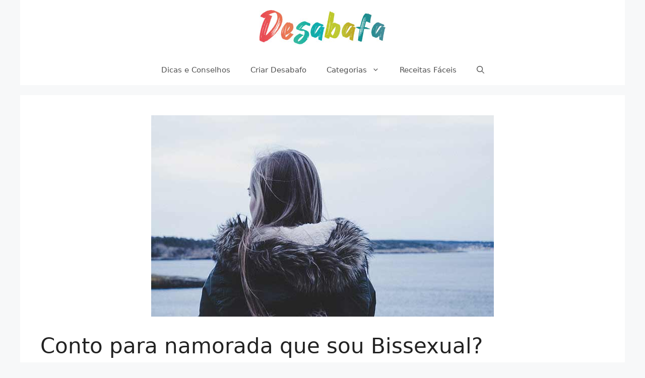

--- FILE ---
content_type: text/html
request_url: https://www.desabafa.com/conto-para-namorada-que-sou-bissexual/
body_size: 24164
content:
<!DOCTYPE html>
<html lang="pt-BR" prefix="og: https://ogp.me/ns#">
<head><meta charset="UTF-8"><script>if(navigator.userAgent.match(/MSIE|Internet Explorer/i)||navigator.userAgent.match(/Trident\/7\..*?rv:11/i)){var href=document.location.href;if(!href.match(/[?&]nowprocket/)){if(href.indexOf("?")==-1){if(href.indexOf("#")==-1){document.location.href=href+"?nowprocket=1"}else{document.location.href=href.replace("#","?nowprocket=1#")}}else{if(href.indexOf("#")==-1){document.location.href=href+"&nowprocket=1"}else{document.location.href=href.replace("#","&nowprocket=1#")}}}}</script><script>class RocketLazyLoadScripts{constructor(){this.triggerEvents=["keydown","mousedown","mousemove","touchmove","touchstart","touchend","wheel"],this.userEventHandler=this._triggerListener.bind(this),this.touchStartHandler=this._onTouchStart.bind(this),this.touchMoveHandler=this._onTouchMove.bind(this),this.touchEndHandler=this._onTouchEnd.bind(this),this.clickHandler=this._onClick.bind(this),this.interceptedClicks=[],window.addEventListener("pageshow",(e=>{this.persisted=e.persisted})),window.addEventListener("DOMContentLoaded",(()=>{this._preconnect3rdParties()})),this.delayedScripts={normal:[],async:[],defer:[]},this.allJQueries=[]}_addUserInteractionListener(e){document.hidden?e._triggerListener():(this.triggerEvents.forEach((t=>window.addEventListener(t,e.userEventHandler,{passive:!0}))),window.addEventListener("touchstart",e.touchStartHandler,{passive:!0}),window.addEventListener("mousedown",e.touchStartHandler),document.addEventListener("visibilitychange",e.userEventHandler))}_removeUserInteractionListener(){this.triggerEvents.forEach((e=>window.removeEventListener(e,this.userEventHandler,{passive:!0}))),document.removeEventListener("visibilitychange",this.userEventHandler)}_onTouchStart(e){"HTML"!==e.target.tagName&&(window.addEventListener("touchend",this.touchEndHandler),window.addEventListener("mouseup",this.touchEndHandler),window.addEventListener("touchmove",this.touchMoveHandler,{passive:!0}),window.addEventListener("mousemove",this.touchMoveHandler),e.target.addEventListener("click",this.clickHandler),this._renameDOMAttribute(e.target,"onclick","rocket-onclick"))}_onTouchMove(e){window.removeEventListener("touchend",this.touchEndHandler),window.removeEventListener("mouseup",this.touchEndHandler),window.removeEventListener("touchmove",this.touchMoveHandler,{passive:!0}),window.removeEventListener("mousemove",this.touchMoveHandler),e.target.removeEventListener("click",this.clickHandler),this._renameDOMAttribute(e.target,"rocket-onclick","onclick")}_onTouchEnd(e){window.removeEventListener("touchend",this.touchEndHandler),window.removeEventListener("mouseup",this.touchEndHandler),window.removeEventListener("touchmove",this.touchMoveHandler,{passive:!0}),window.removeEventListener("mousemove",this.touchMoveHandler)}_onClick(e){e.target.removeEventListener("click",this.clickHandler),this._renameDOMAttribute(e.target,"rocket-onclick","onclick"),this.interceptedClicks.push(e),e.preventDefault(),e.stopPropagation(),e.stopImmediatePropagation()}_replayClicks(){window.removeEventListener("touchstart",this.touchStartHandler,{passive:!0}),window.removeEventListener("mousedown",this.touchStartHandler),this.interceptedClicks.forEach((e=>{e.target.dispatchEvent(new MouseEvent("click",{view:e.view,bubbles:!0,cancelable:!0}))}))}_renameDOMAttribute(e,t,n){e.hasAttribute&&e.hasAttribute(t)&&(event.target.setAttribute(n,event.target.getAttribute(t)),event.target.removeAttribute(t))}_triggerListener(){this._removeUserInteractionListener(this),"loading"===document.readyState?document.addEventListener("DOMContentLoaded",this._loadEverythingNow.bind(this)):this._loadEverythingNow()}_preconnect3rdParties(){let e=[];document.querySelectorAll("script[type=rocketlazyloadscript]").forEach((t=>{if(t.hasAttribute("src")){const n=new URL(t.src).origin;n!==location.origin&&e.push({src:n,crossOrigin:t.crossOrigin||"module"===t.getAttribute("data-rocket-type")})}})),e=[...new Map(e.map((e=>[JSON.stringify(e),e]))).values()],this._batchInjectResourceHints(e,"preconnect")}async _loadEverythingNow(){this.lastBreath=Date.now(),this._delayEventListeners(),this._delayJQueryReady(this),this._handleDocumentWrite(),this._registerAllDelayedScripts(),this._preloadAllScripts(),await this._loadScriptsFromList(this.delayedScripts.normal),await this._loadScriptsFromList(this.delayedScripts.defer),await this._loadScriptsFromList(this.delayedScripts.async);try{await this._triggerDOMContentLoaded(),await this._triggerWindowLoad()}catch(e){}window.dispatchEvent(new Event("rocket-allScriptsLoaded")),this._replayClicks()}_registerAllDelayedScripts(){document.querySelectorAll("script[type=rocketlazyloadscript]").forEach((e=>{e.hasAttribute("src")?e.hasAttribute("async")&&!1!==e.async?this.delayedScripts.async.push(e):e.hasAttribute("defer")&&!1!==e.defer||"module"===e.getAttribute("data-rocket-type")?this.delayedScripts.defer.push(e):this.delayedScripts.normal.push(e):this.delayedScripts.normal.push(e)}))}async _transformScript(e){return await this._littleBreath(),new Promise((t=>{const n=document.createElement("script");[...e.attributes].forEach((e=>{let t=e.nodeName;"type"!==t&&("data-rocket-type"===t&&(t="type"),n.setAttribute(t,e.nodeValue))})),e.hasAttribute("src")?(n.addEventListener("load",t),n.addEventListener("error",t)):(n.text=e.text,t());try{e.parentNode.replaceChild(n,e)}catch(e){t()}}))}async _loadScriptsFromList(e){const t=e.shift();return t?(await this._transformScript(t),this._loadScriptsFromList(e)):Promise.resolve()}_preloadAllScripts(){this._batchInjectResourceHints([...this.delayedScripts.normal,...this.delayedScripts.defer,...this.delayedScripts.async],"preload")}_batchInjectResourceHints(e,t){var n=document.createDocumentFragment();e.forEach((e=>{if(e.src){const i=document.createElement("link");i.href=e.src,i.rel=t,"preconnect"!==t&&(i.as="script"),e.getAttribute&&"module"===e.getAttribute("data-rocket-type")&&(i.crossOrigin=!0),e.crossOrigin&&(i.crossOrigin=e.crossOrigin),n.appendChild(i)}})),document.head.appendChild(n)}_delayEventListeners(){let e={};function t(t,n){!function(t){function n(n){return e[t].eventsToRewrite.indexOf(n)>=0?"rocket-"+n:n}e[t]||(e[t]={originalFunctions:{add:t.addEventListener,remove:t.removeEventListener},eventsToRewrite:[]},t.addEventListener=function(){arguments[0]=n(arguments[0]),e[t].originalFunctions.add.apply(t,arguments)},t.removeEventListener=function(){arguments[0]=n(arguments[0]),e[t].originalFunctions.remove.apply(t,arguments)})}(t),e[t].eventsToRewrite.push(n)}function n(e,t){let n=e[t];Object.defineProperty(e,t,{get:()=>n||function(){},set(i){e["rocket"+t]=n=i}})}t(document,"DOMContentLoaded"),t(window,"DOMContentLoaded"),t(window,"load"),t(window,"pageshow"),t(document,"readystatechange"),n(document,"onreadystatechange"),n(window,"onload"),n(window,"onpageshow")}_delayJQueryReady(e){let t=window.jQuery;Object.defineProperty(window,"jQuery",{get:()=>t,set(n){if(n&&n.fn&&!e.allJQueries.includes(n)){n.fn.ready=n.fn.init.prototype.ready=function(t){e.domReadyFired?t.bind(document)(n):document.addEventListener("rocket-DOMContentLoaded",(()=>t.bind(document)(n)))};const t=n.fn.on;n.fn.on=n.fn.init.prototype.on=function(){if(this[0]===window){function e(e){return e.split(" ").map((e=>"load"===e||0===e.indexOf("load.")?"rocket-jquery-load":e)).join(" ")}"string"==typeof arguments[0]||arguments[0]instanceof String?arguments[0]=e(arguments[0]):"object"==typeof arguments[0]&&Object.keys(arguments[0]).forEach((t=>{delete Object.assign(arguments[0],{[e(t)]:arguments[0][t]})[t]}))}return t.apply(this,arguments),this},e.allJQueries.push(n)}t=n}})}async _triggerDOMContentLoaded(){this.domReadyFired=!0,await this._littleBreath(),document.dispatchEvent(new Event("rocket-DOMContentLoaded")),await this._littleBreath(),window.dispatchEvent(new Event("rocket-DOMContentLoaded")),await this._littleBreath(),document.dispatchEvent(new Event("rocket-readystatechange")),await this._littleBreath(),document.rocketonreadystatechange&&document.rocketonreadystatechange()}async _triggerWindowLoad(){await this._littleBreath(),window.dispatchEvent(new Event("rocket-load")),await this._littleBreath(),window.rocketonload&&window.rocketonload(),await this._littleBreath(),this.allJQueries.forEach((e=>e(window).trigger("rocket-jquery-load"))),await this._littleBreath();const e=new Event("rocket-pageshow");e.persisted=this.persisted,window.dispatchEvent(e),await this._littleBreath(),window.rocketonpageshow&&window.rocketonpageshow({persisted:this.persisted})}_handleDocumentWrite(){const e=new Map;document.write=document.writeln=function(t){const n=document.currentScript,i=document.createRange(),r=n.parentElement;let o=e.get(n);void 0===o&&(o=n.nextSibling,e.set(n,o));const s=document.createDocumentFragment();i.setStart(s,0),s.appendChild(i.createContextualFragment(t)),r.insertBefore(s,o)}}async _littleBreath(){Date.now()-this.lastBreath>45&&(await this._requestAnimFrame(),this.lastBreath=Date.now())}async _requestAnimFrame(){return document.hidden?new Promise((e=>setTimeout(e))):new Promise((e=>requestAnimationFrame(e)))}static run(){const e=new RocketLazyLoadScripts;e._addUserInteractionListener(e)}}RocketLazyLoadScripts.run();</script>
	
	<meta name="viewport" content="width=device-width, initial-scale=1">
<!-- Otimização para mecanismos de pesquisa pelo Rank Math - https://rankmath.com/ -->
<title>Conto Para Namorada Que Sou Bissexual?</title>
<meta name="description" content="Antes de relatar minha história, gostaria de dizer que percorri vários outros desabafos na procura de encontrar histórias parecidas com a minha, e elas"/>
<meta name="robots" content="follow, index, max-snippet:-1, max-video-preview:-1, max-image-preview:large"/>
<link rel="canonical" href="https://www.desabafa.com/conto-para-namorada-que-sou-bissexual/" />
<meta property="og:locale" content="pt_BR" />
<meta property="og:type" content="article" />
<meta property="og:title" content="Conto Para Namorada Que Sou Bissexual?" />
<meta property="og:description" content="Antes de relatar minha história, gostaria de dizer que percorri vários outros desabafos na procura de encontrar histórias parecidas com a minha, e elas" />
<meta property="og:url" content="https://www.desabafa.com/conto-para-namorada-que-sou-bissexual/" />
<meta property="og:site_name" content="Desabafa e Partilha os teus Problemas" />
<meta property="article:publisher" content="https://www.facebook.com/desabafacom" />
<meta property="article:tag" content="bissexual" />
<meta property="article:section" content="Problemas da Vida" />
<meta property="og:updated_time" content="2020-04-24T23:34:16+00:00" />
<meta property="og:image" content="https://cdn.desabafa.com/wp-content/uploads/2019/05/desabafo-problemas-vida-11.jpg" />
<meta property="og:image:secure_url" content="https://cdn.desabafa.com/wp-content/uploads/2019/05/desabafo-problemas-vida-11.jpg" />
<meta property="og:image:width" content="680" />
<meta property="og:image:height" content="400" />
<meta property="og:image:alt" content="desabafos de problemas na vida e no dia a dia" />
<meta property="og:image:type" content="image/jpeg" />
<meta property="article:published_time" content="2013-04-03T12:29:15+00:00" />
<meta property="article:modified_time" content="2020-04-24T23:34:16+00:00" />
<meta name="twitter:card" content="summary_large_image" />
<meta name="twitter:title" content="Conto Para Namorada Que Sou Bissexual?" />
<meta name="twitter:description" content="Antes de relatar minha história, gostaria de dizer que percorri vários outros desabafos na procura de encontrar histórias parecidas com a minha, e elas" />
<meta name="twitter:site" content="@desabafacom" />
<meta name="twitter:creator" content="@desabafacom" />
<meta name="twitter:image" content="https://cdn.desabafa.com/wp-content/uploads/2019/05/desabafo-problemas-vida-11.jpg" />
<script type="application/ld+json" class="rank-math-schema">{"@context":"https://schema.org","@graph":[{"@type":["Person","Organization"],"@id":"https://www.desabafa.com/#person","name":"Desabafa e Partilha","sameAs":["https://www.facebook.com/desabafacom","https://twitter.com/desabafacom"],"logo":{"@type":"ImageObject","@id":"https://www.desabafa.com/#logo","url":"https://cdn.desabafa.com/wp-content/uploads/2020/12/desabafa-logo.jpg","contentUrl":"https://cdn.desabafa.com/wp-content/uploads/2020/12/desabafa-logo.jpg","caption":"Desabafa e Partilha os teus Problemas","inLanguage":"pt-BR","width":"250","height":"69"},"image":{"@type":"ImageObject","@id":"https://www.desabafa.com/#logo","url":"https://cdn.desabafa.com/wp-content/uploads/2020/12/desabafa-logo.jpg","contentUrl":"https://cdn.desabafa.com/wp-content/uploads/2020/12/desabafa-logo.jpg","caption":"Desabafa e Partilha os teus Problemas","inLanguage":"pt-BR","width":"250","height":"69"}},{"@type":"WebSite","@id":"https://www.desabafa.com/#website","url":"https://www.desabafa.com","name":"Desabafa e Partilha os teus Problemas","alternateName":"Desabafa","publisher":{"@id":"https://www.desabafa.com/#person"},"inLanguage":"pt-BR"},{"@type":"ImageObject","@id":"https://cdn.desabafa.com/wp-content/uploads/2019/05/desabafo-problemas-vida-11.jpg","url":"https://cdn.desabafa.com/wp-content/uploads/2019/05/desabafo-problemas-vida-11.jpg","width":"680","height":"400","caption":"desabafos de problemas na vida e no dia a dia","inLanguage":"pt-BR"},{"@type":"WebPage","@id":"https://www.desabafa.com/conto-para-namorada-que-sou-bissexual/#webpage","url":"https://www.desabafa.com/conto-para-namorada-que-sou-bissexual/","name":"Conto Para Namorada Que Sou Bissexual?","datePublished":"2013-04-03T12:29:15+00:00","dateModified":"2020-04-24T23:34:16+00:00","isPartOf":{"@id":"https://www.desabafa.com/#website"},"primaryImageOfPage":{"@id":"https://cdn.desabafa.com/wp-content/uploads/2019/05/desabafo-problemas-vida-11.jpg"},"inLanguage":"pt-BR"},{"@type":"Person","@id":"https://www.desabafa.com/conto-para-namorada-que-sou-bissexual/#author","name":"desabafa","image":{"@type":"ImageObject","@id":"https://secure.gravatar.com/avatar/5884abae3afe44cc9ac653e8b57f75b20a109f1ae5db5d03db0367cc8c03154f?s=96&amp;d=mm&amp;r=g","url":"https://secure.gravatar.com/avatar/5884abae3afe44cc9ac653e8b57f75b20a109f1ae5db5d03db0367cc8c03154f?s=96&amp;d=mm&amp;r=g","caption":"desabafa","inLanguage":"pt-BR"}},{"@type":"BlogPosting","headline":"Conto Para Namorada Que Sou Bissexual?","datePublished":"2013-04-03T12:29:15+00:00","dateModified":"2020-04-24T23:34:16+00:00","articleSection":"Problemas da Vida","author":{"@id":"https://www.desabafa.com/conto-para-namorada-que-sou-bissexual/#author","name":"desabafa"},"publisher":{"@id":"https://www.desabafa.com/#person"},"description":"Antes de relatar minha hist\u00f3ria, gostaria de dizer que percorri v\u00e1rios outros desabafos na procura de encontrar hist\u00f3rias parecidas com a minha, e elas","name":"Conto Para Namorada Que Sou Bissexual?","@id":"https://www.desabafa.com/conto-para-namorada-que-sou-bissexual/#richSnippet","isPartOf":{"@id":"https://www.desabafa.com/conto-para-namorada-que-sou-bissexual/#webpage"},"image":{"@id":"https://cdn.desabafa.com/wp-content/uploads/2019/05/desabafo-problemas-vida-11.jpg"},"inLanguage":"pt-BR","mainEntityOfPage":{"@id":"https://www.desabafa.com/conto-para-namorada-que-sou-bissexual/#webpage"}}]}</script>
<!-- /Plugin de SEO Rank Math para WordPress -->

<link rel='dns-prefetch' href='//www.desabafa.com' />
<link rel='dns-prefetch' href='//cdn.desabafa.com' />
<link rel='dns-prefetch' href='//www.googletagservices.com' />
<link rel='dns-prefetch' href='//www.google.com' />
<link rel='dns-prefetch' href='//googleads.g.doubleclick.net' />
<link rel='dns-prefetch' href='//adservice.google.com' />
<link rel='dns-prefetch' href='//adservice.google.pt' />
<link rel='dns-prefetch' href='//pagead2.googlesyndication.com' />
<link rel='dns-prefetch' href='//www.google-analytics.com' />
<link rel='dns-prefetch' href='//tpc.googlesyndication.com' />
<link rel='dns-prefetch' href='//fonts.googleapis.com' />

<link href='//cdn.desabafa.com' rel='preconnect' />
<link rel="alternate" type="application/rss+xml" title="Feed para Desabafa e Partilha &raquo;" href="https://www.desabafa.com/feed/" />
<link rel="alternate" type="application/rss+xml" title="Feed de comentários para Desabafa e Partilha &raquo;" href="https://www.desabafa.com/comments/feed/" />
<style id='wp-img-auto-sizes-contain-inline-css'>
img:is([sizes=auto i],[sizes^="auto," i]){contain-intrinsic-size:3000px 1500px}
/*# sourceURL=wp-img-auto-sizes-contain-inline-css */
</style>
<style id='wp-block-library-inline-css'>
:root{--wp-block-synced-color:#7a00df;--wp-block-synced-color--rgb:122,0,223;--wp-bound-block-color:var(--wp-block-synced-color);--wp-editor-canvas-background:#ddd;--wp-admin-theme-color:#007cba;--wp-admin-theme-color--rgb:0,124,186;--wp-admin-theme-color-darker-10:#006ba1;--wp-admin-theme-color-darker-10--rgb:0,107,160.5;--wp-admin-theme-color-darker-20:#005a87;--wp-admin-theme-color-darker-20--rgb:0,90,135;--wp-admin-border-width-focus:2px}@media (min-resolution:192dpi){:root{--wp-admin-border-width-focus:1.5px}}.wp-element-button{cursor:pointer}:root .has-very-light-gray-background-color{background-color:#eee}:root .has-very-dark-gray-background-color{background-color:#313131}:root .has-very-light-gray-color{color:#eee}:root .has-very-dark-gray-color{color:#313131}:root .has-vivid-green-cyan-to-vivid-cyan-blue-gradient-background{background:linear-gradient(135deg,#00d084,#0693e3)}:root .has-purple-crush-gradient-background{background:linear-gradient(135deg,#34e2e4,#4721fb 50%,#ab1dfe)}:root .has-hazy-dawn-gradient-background{background:linear-gradient(135deg,#faaca8,#dad0ec)}:root .has-subdued-olive-gradient-background{background:linear-gradient(135deg,#fafae1,#67a671)}:root .has-atomic-cream-gradient-background{background:linear-gradient(135deg,#fdd79a,#004a59)}:root .has-nightshade-gradient-background{background:linear-gradient(135deg,#330968,#31cdcf)}:root .has-midnight-gradient-background{background:linear-gradient(135deg,#020381,#2874fc)}:root{--wp--preset--font-size--normal:16px;--wp--preset--font-size--huge:42px}.has-regular-font-size{font-size:1em}.has-larger-font-size{font-size:2.625em}.has-normal-font-size{font-size:var(--wp--preset--font-size--normal)}.has-huge-font-size{font-size:var(--wp--preset--font-size--huge)}.has-text-align-center{text-align:center}.has-text-align-left{text-align:left}.has-text-align-right{text-align:right}.has-fit-text{white-space:nowrap!important}#end-resizable-editor-section{display:none}.aligncenter{clear:both}.items-justified-left{justify-content:flex-start}.items-justified-center{justify-content:center}.items-justified-right{justify-content:flex-end}.items-justified-space-between{justify-content:space-between}.screen-reader-text{border:0;clip-path:inset(50%);height:1px;margin:-1px;overflow:hidden;padding:0;position:absolute;width:1px;word-wrap:normal!important}.screen-reader-text:focus{background-color:#ddd;clip-path:none;color:#444;display:block;font-size:1em;height:auto;left:5px;line-height:normal;padding:15px 23px 14px;text-decoration:none;top:5px;width:auto;z-index:100000}html :where(.has-border-color){border-style:solid}html :where([style*=border-top-color]){border-top-style:solid}html :where([style*=border-right-color]){border-right-style:solid}html :where([style*=border-bottom-color]){border-bottom-style:solid}html :where([style*=border-left-color]){border-left-style:solid}html :where([style*=border-width]){border-style:solid}html :where([style*=border-top-width]){border-top-style:solid}html :where([style*=border-right-width]){border-right-style:solid}html :where([style*=border-bottom-width]){border-bottom-style:solid}html :where([style*=border-left-width]){border-left-style:solid}html :where(img[class*=wp-image-]){height:auto;max-width:100%}:where(figure){margin:0 0 1em}html :where(.is-position-sticky){--wp-admin--admin-bar--position-offset:var(--wp-admin--admin-bar--height,0px)}@media screen and (max-width:600px){html :where(.is-position-sticky){--wp-admin--admin-bar--position-offset:0px}}

/*# sourceURL=wp-block-library-inline-css */
</style><style id='global-styles-inline-css'>
:root{--wp--preset--aspect-ratio--square: 1;--wp--preset--aspect-ratio--4-3: 4/3;--wp--preset--aspect-ratio--3-4: 3/4;--wp--preset--aspect-ratio--3-2: 3/2;--wp--preset--aspect-ratio--2-3: 2/3;--wp--preset--aspect-ratio--16-9: 16/9;--wp--preset--aspect-ratio--9-16: 9/16;--wp--preset--color--black: #000000;--wp--preset--color--cyan-bluish-gray: #abb8c3;--wp--preset--color--white: #ffffff;--wp--preset--color--pale-pink: #f78da7;--wp--preset--color--vivid-red: #cf2e2e;--wp--preset--color--luminous-vivid-orange: #ff6900;--wp--preset--color--luminous-vivid-amber: #fcb900;--wp--preset--color--light-green-cyan: #7bdcb5;--wp--preset--color--vivid-green-cyan: #00d084;--wp--preset--color--pale-cyan-blue: #8ed1fc;--wp--preset--color--vivid-cyan-blue: #0693e3;--wp--preset--color--vivid-purple: #9b51e0;--wp--preset--color--contrast: var(--contrast);--wp--preset--color--contrast-2: var(--contrast-2);--wp--preset--color--contrast-3: var(--contrast-3);--wp--preset--color--base: var(--base);--wp--preset--color--base-2: var(--base-2);--wp--preset--color--base-3: var(--base-3);--wp--preset--color--accent: var(--accent);--wp--preset--gradient--vivid-cyan-blue-to-vivid-purple: linear-gradient(135deg,rgb(6,147,227) 0%,rgb(155,81,224) 100%);--wp--preset--gradient--light-green-cyan-to-vivid-green-cyan: linear-gradient(135deg,rgb(122,220,180) 0%,rgb(0,208,130) 100%);--wp--preset--gradient--luminous-vivid-amber-to-luminous-vivid-orange: linear-gradient(135deg,rgb(252,185,0) 0%,rgb(255,105,0) 100%);--wp--preset--gradient--luminous-vivid-orange-to-vivid-red: linear-gradient(135deg,rgb(255,105,0) 0%,rgb(207,46,46) 100%);--wp--preset--gradient--very-light-gray-to-cyan-bluish-gray: linear-gradient(135deg,rgb(238,238,238) 0%,rgb(169,184,195) 100%);--wp--preset--gradient--cool-to-warm-spectrum: linear-gradient(135deg,rgb(74,234,220) 0%,rgb(151,120,209) 20%,rgb(207,42,186) 40%,rgb(238,44,130) 60%,rgb(251,105,98) 80%,rgb(254,248,76) 100%);--wp--preset--gradient--blush-light-purple: linear-gradient(135deg,rgb(255,206,236) 0%,rgb(152,150,240) 100%);--wp--preset--gradient--blush-bordeaux: linear-gradient(135deg,rgb(254,205,165) 0%,rgb(254,45,45) 50%,rgb(107,0,62) 100%);--wp--preset--gradient--luminous-dusk: linear-gradient(135deg,rgb(255,203,112) 0%,rgb(199,81,192) 50%,rgb(65,88,208) 100%);--wp--preset--gradient--pale-ocean: linear-gradient(135deg,rgb(255,245,203) 0%,rgb(182,227,212) 50%,rgb(51,167,181) 100%);--wp--preset--gradient--electric-grass: linear-gradient(135deg,rgb(202,248,128) 0%,rgb(113,206,126) 100%);--wp--preset--gradient--midnight: linear-gradient(135deg,rgb(2,3,129) 0%,rgb(40,116,252) 100%);--wp--preset--font-size--small: 13px;--wp--preset--font-size--medium: 20px;--wp--preset--font-size--large: 36px;--wp--preset--font-size--x-large: 42px;--wp--preset--spacing--20: 0.44rem;--wp--preset--spacing--30: 0.67rem;--wp--preset--spacing--40: 1rem;--wp--preset--spacing--50: 1.5rem;--wp--preset--spacing--60: 2.25rem;--wp--preset--spacing--70: 3.38rem;--wp--preset--spacing--80: 5.06rem;--wp--preset--shadow--natural: 6px 6px 9px rgba(0, 0, 0, 0.2);--wp--preset--shadow--deep: 12px 12px 50px rgba(0, 0, 0, 0.4);--wp--preset--shadow--sharp: 6px 6px 0px rgba(0, 0, 0, 0.2);--wp--preset--shadow--outlined: 6px 6px 0px -3px rgb(255, 255, 255), 6px 6px rgb(0, 0, 0);--wp--preset--shadow--crisp: 6px 6px 0px rgb(0, 0, 0);}:where(.is-layout-flex){gap: 0.5em;}:where(.is-layout-grid){gap: 0.5em;}body .is-layout-flex{display: flex;}.is-layout-flex{flex-wrap: wrap;align-items: center;}.is-layout-flex > :is(*, div){margin: 0;}body .is-layout-grid{display: grid;}.is-layout-grid > :is(*, div){margin: 0;}:where(.wp-block-columns.is-layout-flex){gap: 2em;}:where(.wp-block-columns.is-layout-grid){gap: 2em;}:where(.wp-block-post-template.is-layout-flex){gap: 1.25em;}:where(.wp-block-post-template.is-layout-grid){gap: 1.25em;}.has-black-color{color: var(--wp--preset--color--black) !important;}.has-cyan-bluish-gray-color{color: var(--wp--preset--color--cyan-bluish-gray) !important;}.has-white-color{color: var(--wp--preset--color--white) !important;}.has-pale-pink-color{color: var(--wp--preset--color--pale-pink) !important;}.has-vivid-red-color{color: var(--wp--preset--color--vivid-red) !important;}.has-luminous-vivid-orange-color{color: var(--wp--preset--color--luminous-vivid-orange) !important;}.has-luminous-vivid-amber-color{color: var(--wp--preset--color--luminous-vivid-amber) !important;}.has-light-green-cyan-color{color: var(--wp--preset--color--light-green-cyan) !important;}.has-vivid-green-cyan-color{color: var(--wp--preset--color--vivid-green-cyan) !important;}.has-pale-cyan-blue-color{color: var(--wp--preset--color--pale-cyan-blue) !important;}.has-vivid-cyan-blue-color{color: var(--wp--preset--color--vivid-cyan-blue) !important;}.has-vivid-purple-color{color: var(--wp--preset--color--vivid-purple) !important;}.has-black-background-color{background-color: var(--wp--preset--color--black) !important;}.has-cyan-bluish-gray-background-color{background-color: var(--wp--preset--color--cyan-bluish-gray) !important;}.has-white-background-color{background-color: var(--wp--preset--color--white) !important;}.has-pale-pink-background-color{background-color: var(--wp--preset--color--pale-pink) !important;}.has-vivid-red-background-color{background-color: var(--wp--preset--color--vivid-red) !important;}.has-luminous-vivid-orange-background-color{background-color: var(--wp--preset--color--luminous-vivid-orange) !important;}.has-luminous-vivid-amber-background-color{background-color: var(--wp--preset--color--luminous-vivid-amber) !important;}.has-light-green-cyan-background-color{background-color: var(--wp--preset--color--light-green-cyan) !important;}.has-vivid-green-cyan-background-color{background-color: var(--wp--preset--color--vivid-green-cyan) !important;}.has-pale-cyan-blue-background-color{background-color: var(--wp--preset--color--pale-cyan-blue) !important;}.has-vivid-cyan-blue-background-color{background-color: var(--wp--preset--color--vivid-cyan-blue) !important;}.has-vivid-purple-background-color{background-color: var(--wp--preset--color--vivid-purple) !important;}.has-black-border-color{border-color: var(--wp--preset--color--black) !important;}.has-cyan-bluish-gray-border-color{border-color: var(--wp--preset--color--cyan-bluish-gray) !important;}.has-white-border-color{border-color: var(--wp--preset--color--white) !important;}.has-pale-pink-border-color{border-color: var(--wp--preset--color--pale-pink) !important;}.has-vivid-red-border-color{border-color: var(--wp--preset--color--vivid-red) !important;}.has-luminous-vivid-orange-border-color{border-color: var(--wp--preset--color--luminous-vivid-orange) !important;}.has-luminous-vivid-amber-border-color{border-color: var(--wp--preset--color--luminous-vivid-amber) !important;}.has-light-green-cyan-border-color{border-color: var(--wp--preset--color--light-green-cyan) !important;}.has-vivid-green-cyan-border-color{border-color: var(--wp--preset--color--vivid-green-cyan) !important;}.has-pale-cyan-blue-border-color{border-color: var(--wp--preset--color--pale-cyan-blue) !important;}.has-vivid-cyan-blue-border-color{border-color: var(--wp--preset--color--vivid-cyan-blue) !important;}.has-vivid-purple-border-color{border-color: var(--wp--preset--color--vivid-purple) !important;}.has-vivid-cyan-blue-to-vivid-purple-gradient-background{background: var(--wp--preset--gradient--vivid-cyan-blue-to-vivid-purple) !important;}.has-light-green-cyan-to-vivid-green-cyan-gradient-background{background: var(--wp--preset--gradient--light-green-cyan-to-vivid-green-cyan) !important;}.has-luminous-vivid-amber-to-luminous-vivid-orange-gradient-background{background: var(--wp--preset--gradient--luminous-vivid-amber-to-luminous-vivid-orange) !important;}.has-luminous-vivid-orange-to-vivid-red-gradient-background{background: var(--wp--preset--gradient--luminous-vivid-orange-to-vivid-red) !important;}.has-very-light-gray-to-cyan-bluish-gray-gradient-background{background: var(--wp--preset--gradient--very-light-gray-to-cyan-bluish-gray) !important;}.has-cool-to-warm-spectrum-gradient-background{background: var(--wp--preset--gradient--cool-to-warm-spectrum) !important;}.has-blush-light-purple-gradient-background{background: var(--wp--preset--gradient--blush-light-purple) !important;}.has-blush-bordeaux-gradient-background{background: var(--wp--preset--gradient--blush-bordeaux) !important;}.has-luminous-dusk-gradient-background{background: var(--wp--preset--gradient--luminous-dusk) !important;}.has-pale-ocean-gradient-background{background: var(--wp--preset--gradient--pale-ocean) !important;}.has-electric-grass-gradient-background{background: var(--wp--preset--gradient--electric-grass) !important;}.has-midnight-gradient-background{background: var(--wp--preset--gradient--midnight) !important;}.has-small-font-size{font-size: var(--wp--preset--font-size--small) !important;}.has-medium-font-size{font-size: var(--wp--preset--font-size--medium) !important;}.has-large-font-size{font-size: var(--wp--preset--font-size--large) !important;}.has-x-large-font-size{font-size: var(--wp--preset--font-size--x-large) !important;}
/*# sourceURL=global-styles-inline-css */
</style>

<style id='classic-theme-styles-inline-css'>
/*! This file is auto-generated */
.wp-block-button__link{color:#fff;background-color:#32373c;border-radius:9999px;box-shadow:none;text-decoration:none;padding:calc(.667em + 2px) calc(1.333em + 2px);font-size:1.125em}.wp-block-file__button{background:#32373c;color:#fff;text-decoration:none}
/*# sourceURL=/wp-includes/css/classic-themes.min.css */
</style>
<link rel='stylesheet' id='crp-style-masonry-css' href='https://cdn.desabafa.com/wp-content/plugins/contextual-related-posts/css/masonry.min.css' media='all' />
<link rel='stylesheet' id='generate-comments-css' href='https://cdn.desabafa.com/wp-content/themes/generatepress/assets/css/components/comments.min.css' media='all' />
<link rel='stylesheet' id='generate-widget-areas-css' href='https://cdn.desabafa.com/wp-content/themes/generatepress/assets/css/components/widget-areas.min.css' media='all' />
<link rel='stylesheet' id='generate-style-css' href='https://cdn.desabafa.com/wp-content/themes/generatepress/assets/css/main.min.css' media='all' />
<style id='generate-style-inline-css'>
.is-right-sidebar{width:30%;}.is-left-sidebar{width:30%;}.site-content .content-area{width:100%;}@media (max-width:768px){.main-navigation .menu-toggle,.sidebar-nav-mobile:not(#sticky-placeholder){display:block;}.main-navigation ul,.gen-sidebar-nav,.main-navigation:not(.slideout-navigation):not(.toggled) .main-nav > ul,.has-inline-mobile-toggle #site-navigation .inside-navigation > *:not(.navigation-search):not(.main-nav){display:none;}.nav-align-right .inside-navigation,.nav-align-center .inside-navigation{justify-content:space-between;}}
.dynamic-author-image-rounded{border-radius:100%;}.dynamic-featured-image, .dynamic-author-image{vertical-align:middle;}.one-container.blog .dynamic-content-template:not(:last-child), .one-container.archive .dynamic-content-template:not(:last-child){padding-bottom:0px;}.dynamic-entry-excerpt > p:last-child{margin-bottom:0px;}
/*# sourceURL=generate-style-inline-css */
</style>
<link data-minify="1" rel='stylesheet' id='wpdiscuz-frontend-minimal-css-css' href='https://cdn.desabafa.com/wp-content/cache/min/1/wp-content/plugins/wpdiscuz/themes/default/style-minimal.css?ver=1740561333' media='all' />
<style id='wpdiscuz-frontend-minimal-css-inline-css'>
 #wpdcom .ql-snow .ql-tooltip[data-mode="link"]::before{content:"Digite o link:"}#wpdcom .ql-snow .ql-tooltip.ql-editing a.ql-action::after{content:"Guardar"}
/*# sourceURL=wpdiscuz-frontend-minimal-css-inline-css */
</style>
<link rel='stylesheet' id='generatepress-dynamic-css' href='https://cdn.desabafa.com/wp-content/uploads/generatepress/style.min.css' media='all' />
<link rel='stylesheet' id='generate-child-css' href='https://cdn.desabafa.com/wp-content/themes/generatepress_child/style.css' media='all' />
<style id='generateblocks-inline-css'>
:root{--gb-container-width:1200px;}.gb-container .wp-block-image img{vertical-align:middle;}.gb-grid-wrapper .wp-block-image{margin-bottom:0;}.gb-highlight{background:none;}.gb-shape{line-height:0;}
/*# sourceURL=generateblocks-inline-css */
</style>
<link rel='stylesheet' id='generate-blog-images-css' href='https://cdn.desabafa.com/wp-content/plugins/gp-premium/blog/functions/css/featured-images.min.css' media='all' />
<script type="rocketlazyloadscript" src="https://cdn.desabafa.com/wp-includes/js/jquery/jquery.min.js" id="jquery-core-js" defer></script>
<script type="rocketlazyloadscript">
  var _paq = window._paq = window._paq || [];
  /* tracker methods like "setCustomDimension" should be called before "trackPageView" */
  _paq.push(['trackPageView']);
  _paq.push(['enableLinkTracking']);
  (function() {
    var u="https://cdn.pontedigital.pt/";
    _paq.push(['setTrackerUrl', u+'silly.php']);
    _paq.push(['setSiteId', '4']);
    var d=document, g=d.createElement('script'), s=d.getElementsByTagName('script')[0];
    g.async=true; g.src=u+'silly.js'; s.parentNode.insertBefore(g,s);
  })();
</script>
<link rel="icon" href="https://cdn.desabafa.com/wp-content/uploads/2020/06/cropped-desabafafav-1-32x32.jpg" sizes="32x32" />
<link rel="icon" href="https://cdn.desabafa.com/wp-content/uploads/2020/06/cropped-desabafafav-1-192x192.jpg" sizes="192x192" />
<link rel="apple-touch-icon" href="https://cdn.desabafa.com/wp-content/uploads/2020/06/cropped-desabafafav-1-180x180.jpg" />
<meta name="msapplication-TileImage" content="https://cdn.desabafa.com/wp-content/uploads/2020/06/cropped-desabafafav-1-270x270.jpg" />
</head>

<body class="wp-singular post-template-default single single-post postid-15283 single-format-standard wp-custom-logo wp-embed-responsive wp-theme-generatepress wp-child-theme-generatepress_child post-image-above-header post-image-aligned-center no-sidebar nav-below-header separate-containers nav-search-enabled header-aligned-center dropdown-hover featured-image-active" itemtype="https://schema.org/Blog" itemscope>
	<a class="screen-reader-text skip-link" href="#content" title="Pular para o conteúdo">Pular para o conteúdo</a>		<header class="site-header grid-container" id="masthead" aria-label="Site"  itemtype="https://schema.org/WPHeader" itemscope>
			<div class="inside-header">
				<div class="site-logo">
					<a href="https://www.desabafa.com/" rel="home">
						<img  class="header-image is-logo-image" alt="Desabafa e Partilha" src="https://cdn.desabafa.com/wp-content/uploads/2020/12/desabafa-logo.jpg" srcset="https://cdn.desabafa.com/wp-content/uploads/2020/12/desabafa-logo.jpg 1x, https://cdn.desabafa.com/wp-content/uploads/2020/12/desabafa-logo-retina.jpg 2x" width="250" height="69" />
					</a>
				</div>			</div>
		</header>
				<nav class="main-navigation grid-container nav-align-center has-menu-bar-items sub-menu-right" id="site-navigation" aria-label="Primary"  itemtype="https://schema.org/SiteNavigationElement" itemscope>
			<div class="inside-navigation grid-container">
				<form method="get" class="search-form navigation-search" action="https://www.desabafa.com/">
					<input type="search" class="search-field" value="" name="s" title="Pesquisar" />
				</form>				<button class="menu-toggle" aria-controls="primary-menu" aria-expanded="false">
					<span class="gp-icon icon-menu-bars"><svg viewBox="0 0 512 512" aria-hidden="true" xmlns="http://www.w3.org/2000/svg" width="1em" height="1em"><path d="M0 96c0-13.255 10.745-24 24-24h464c13.255 0 24 10.745 24 24s-10.745 24-24 24H24c-13.255 0-24-10.745-24-24zm0 160c0-13.255 10.745-24 24-24h464c13.255 0 24 10.745 24 24s-10.745 24-24 24H24c-13.255 0-24-10.745-24-24zm0 160c0-13.255 10.745-24 24-24h464c13.255 0 24 10.745 24 24s-10.745 24-24 24H24c-13.255 0-24-10.745-24-24z" /></svg><svg viewBox="0 0 512 512" aria-hidden="true" xmlns="http://www.w3.org/2000/svg" width="1em" height="1em"><path d="M71.029 71.029c9.373-9.372 24.569-9.372 33.942 0L256 222.059l151.029-151.03c9.373-9.372 24.569-9.372 33.942 0 9.372 9.373 9.372 24.569 0 33.942L289.941 256l151.03 151.029c9.372 9.373 9.372 24.569 0 33.942-9.373 9.372-24.569 9.372-33.942 0L256 289.941l-151.029 151.03c-9.373 9.372-24.569 9.372-33.942 0-9.372-9.373-9.372-24.569 0-33.942L222.059 256 71.029 104.971c-9.372-9.373-9.372-24.569 0-33.942z" /></svg></span><span class="mobile-menu">Menu</span>				</button>
				<div id="primary-menu" class="main-nav"><ul id="menu-menu" class=" menu sf-menu"><li id="menu-item-57227" class="menu-item menu-item-type-taxonomy menu-item-object-category menu-item-57227"><a href="https://www.desabafa.com/dicas-e-conselhos/">Dicas e Conselhos</a></li>
<li id="menu-item-1037" class="menu-item menu-item-type-post_type menu-item-object-page menu-item-1037"><a href="https://www.desabafa.com/desabafar/">Criar Desabafo</a></li>
<li id="menu-item-86999" class="menu-item menu-item-type-custom menu-item-object-custom menu-item-home menu-item-has-children menu-item-86999"><a href="https://www.desabafa.com">Categorias<span role="presentation" class="dropdown-menu-toggle"><span class="gp-icon icon-arrow"><svg viewBox="0 0 330 512" aria-hidden="true" xmlns="http://www.w3.org/2000/svg" width="1em" height="1em"><path d="M305.913 197.085c0 2.266-1.133 4.815-2.833 6.514L171.087 335.593c-1.7 1.7-4.249 2.832-6.515 2.832s-4.815-1.133-6.515-2.832L26.064 203.599c-1.7-1.7-2.832-4.248-2.832-6.514s1.132-4.816 2.832-6.515l14.162-14.163c1.7-1.699 3.966-2.832 6.515-2.832 2.266 0 4.815 1.133 6.515 2.832l111.316 111.317 111.316-111.317c1.7-1.699 4.249-2.832 6.515-2.832s4.815 1.133 6.515 2.832l14.162 14.163c1.7 1.7 2.833 4.249 2.833 6.515z" /></svg></span></span></a>
<ul class="sub-menu">
	<li id="menu-item-86995" class="menu-item menu-item-type-taxonomy menu-item-object-category menu-item-86995"><a href="https://www.desabafa.com/problemas-de-adolescente/">Problemas de Adolescente</a></li>
	<li id="menu-item-86997" class="menu-item menu-item-type-taxonomy menu-item-object-category menu-item-86997"><a href="https://www.desabafa.com/problemas-de-amizade-desabafos/">Problemas de Amizade</a></li>
	<li id="menu-item-86989" class="menu-item menu-item-type-taxonomy menu-item-object-category menu-item-86989"><a href="https://www.desabafa.com/problemas-amorosos-desabafos/">Problemas Amorosos</a></li>
	<li id="menu-item-87016" class="menu-item menu-item-type-taxonomy menu-item-object-category menu-item-87016"><a href="https://www.desabafa.com/problemas-de-aparencia/">Problemas de Aparência</a></li>
	<li id="menu-item-86992" class="menu-item menu-item-type-taxonomy menu-item-object-category menu-item-86992"><a href="https://www.desabafa.com/problemas-no-casamento/">Problemas no Casamento</a></li>
	<li id="menu-item-87017" class="menu-item menu-item-type-taxonomy menu-item-object-category menu-item-87017"><a href="https://www.desabafa.com/problemas-de-emprego/">Problemas de Emprego</a></li>
	<li id="menu-item-86993" class="menu-item menu-item-type-taxonomy menu-item-object-category menu-item-86993"><a href="https://www.desabafa.com/problemas-familiares-desabafos/">Problemas Familiares</a></li>
	<li id="menu-item-86994" class="menu-item menu-item-type-taxonomy menu-item-object-category menu-item-86994"><a href="https://www.desabafa.com/problemas-de-infidelidade/">Problemas de Infidelidade</a></li>
	<li id="menu-item-86998" class="menu-item menu-item-type-taxonomy menu-item-object-category menu-item-86998"><a href="https://www.desabafa.com/problemas-lgbt/">Problemas LGBT</a></li>
	<li id="menu-item-86991" class="menu-item menu-item-type-taxonomy menu-item-object-category menu-item-86991"><a href="https://www.desabafa.com/problemas-no-namoro/">Problemas no Namoro</a></li>
	<li id="menu-item-87018" class="menu-item menu-item-type-taxonomy menu-item-object-category menu-item-87018"><a href="https://www.desabafa.com/problemas-religiosos/">Problemas Religiosos</a></li>
	<li id="menu-item-86996" class="menu-item menu-item-type-taxonomy menu-item-object-category current-post-ancestor current-menu-parent current-post-parent menu-item-86996"><a href="https://www.desabafa.com/problemas-da-vida-desabafos/">Problemas da Vida</a></li>
</ul>
</li>
<li id="menu-item-89047" class="menu-item menu-item-type-custom menu-item-object-custom menu-item-89047"><a href="https://www.receitasfaceis.com">Receitas Fáceis</a></li>
</ul></div><div class="menu-bar-items"><span class="menu-bar-item search-item"><a aria-label="Abrir barra de pesquisa" href="#"><span class="gp-icon icon-search"><svg viewBox="0 0 512 512" aria-hidden="true" xmlns="http://www.w3.org/2000/svg" width="1em" height="1em"><path fill-rule="evenodd" clip-rule="evenodd" d="M208 48c-88.366 0-160 71.634-160 160s71.634 160 160 160 160-71.634 160-160S296.366 48 208 48zM0 208C0 93.125 93.125 0 208 0s208 93.125 208 208c0 48.741-16.765 93.566-44.843 129.024l133.826 134.018c9.366 9.379 9.355 24.575-.025 33.941-9.379 9.366-24.575 9.355-33.941-.025L337.238 370.987C301.747 399.167 256.839 416 208 416 93.125 416 0 322.875 0 208z" /></svg><svg viewBox="0 0 512 512" aria-hidden="true" xmlns="http://www.w3.org/2000/svg" width="1em" height="1em"><path d="M71.029 71.029c9.373-9.372 24.569-9.372 33.942 0L256 222.059l151.029-151.03c9.373-9.372 24.569-9.372 33.942 0 9.372 9.373 9.372 24.569 0 33.942L289.941 256l151.03 151.029c9.372 9.373 9.372 24.569 0 33.942-9.373 9.372-24.569 9.372-33.942 0L256 289.941l-151.029 151.03c-9.373 9.372-24.569 9.372-33.942 0-9.372-9.373-9.372-24.569 0-33.942L222.059 256 71.029 104.971c-9.372-9.373-9.372-24.569 0-33.942z" /></svg></span></a></span></div>			</div>
		</nav>
		
	<div class="site grid-container container hfeed" id="page">
				<div class="site-content" id="content">
			
	<div class="content-area" id="primary">
		<main class="site-main" id="main">
			
<article id="post-15283" class="post-15283 post type-post status-publish format-standard has-post-thumbnail hentry category-problemas-da-vida-desabafos tag-bissexual" itemtype="https://schema.org/CreativeWork" itemscope>
	<div class="inside-article">
		<div class="featured-image  page-header-image-single ">
				<img width="680" height="400" src="https://cdn.desabafa.com/wp-content/uploads/2019/05/desabafo-problemas-vida-11.jpg" class="attachment-full size-full" alt="desabafos de problemas na vida e no dia a dia" itemprop="image" decoding="async" fetchpriority="high" srcset="https://cdn.desabafa.com/wp-content/uploads/2019/05/desabafo-problemas-vida-11.jpg 680w, https://cdn.desabafa.com/wp-content/uploads/2019/05/desabafo-problemas-vida-11-269x158.jpg 269w, https://cdn.desabafa.com/wp-content/uploads/2019/05/desabafo-problemas-vida-11-450x265.jpg 450w" sizes="(max-width: 680px) 100vw, 680px" />
			</div>			<header class="entry-header">
				<h1 class="entry-title" itemprop="headline">Conto para namorada que sou Bissexual?</h1>		<div class="entry-meta">
			<span class="posted-on"><time class="updated" datetime="2020-04-24T23:34:16+00:00" itemprop="dateModified">24/04/2020</time><time class="entry-date published" datetime="2013-04-03T12:29:15+00:00" itemprop="datePublished">03/04/2013</time></span> 		</div>
					</header>
			
		<div class="entry-content" itemprop="text">
			<p>Antes de relatar minha história, gostaria de dizer que percorri vários outros desabafos na procura de encontrar histórias parecidas com a minha, e elas existem. Virtualmente não estou só, mas na vida real conto com poucos amigos, e os que tenho infelizmente não consigo me abrir. A única vez que contei para alguém tudo o que me aconteceu, foi quando procurei a ajuda de um profissional da área de saúde. Por isso resolvi escrever o que estou sentindo atualmente para quem sabe alguém possa me ajudar.<br />
Lembro-me vagamente de ter sido beijado e abraçado por alguém que pelo tamanho deveria ser adulto, mas não sei dizer que idade ele tinha, sei que era um vizinho, também não sei quantas vezes isso se repetiu, pois essa lembrança remonta a minha primeira infância, eu não tinha mais que cinco anos. Passado algum tempo, mudei de endereço e na convivência com outros meninos o meu pesadelo começou. Em algumas brincadeiras, não foram mais que três vezes o meu destino foi traçado. Até que um deles me explicou o que era ser &#8220;viadinho&#8221;. Eu tinha entre oito ou nove anos e comecei ali a sofrer sozinho. Tranquei-me dentro de casa, dificilmente colocava a cabeça do lado de fora, a não ser para ir a escola, ou para comprar alguma coisa que minha mãe me pedia. Mesmo assim ia com um medo terrível, de que aqueles meninos estivessem por lá e falassem qualquer coisa. O medo fez parte de minha infância. Aos onze, comecei a praticar desportos e isso me deu a chance de sair um pouco de casa, mas a convivência com outros garotos sempre foi difícil, pois aquele fantasma me perseguia. Sempre me achei menos menino que os outros meninos, não sentia atração por eles, apenas me sentia inferior. A adolescência foi chegando, as perguntas foram surgindo, e as respostas simplesmente não existiam. Tinha vergonha do meu corpo, fazia de tudo para não ter que me trocar no vestiário. E assim o tempo foi passando, um medo absurdo, quase surreal, me impedia de levar a vida como qualquer outro garoto. Foram longos anos nesse endereço, e o interior da casa era meu refúgio. .<br />
Não posso dizer que sentia atração por outros garotos, eu sentia mesmo era inferioridade. Acontece que isso em contrapartida determinava uma complexa situação com o género oposto. Se eu me sentia menos que os outros rapazes, então tinha medo de me relacionar com mulheres, pois eu acreditava que elas iam perceber que havia algo errado em mim. Agravando ainda mais a história, meu pai sempre foi autoritário, expulsou meu irmão de casa bem no começo de minha adolescência, simplesmente porque meu irmão queria que minha se separasse dele, por conta da vida extra-conjugal que ele levava, e pelas dificuldades que nos deixava passar. Enfim, mais uma barra para ter que enfrentar. Lembro-me bem do dia que meu pai expulsou meu irmão, que era a única figura masculina que tinha como referência. Chorei sozinho na cama, escutando toda a discussão. Meu pai quase não ia em casa, quando estava, mal dizia uma palavra, nunca fez um carinho, o único abraço que lembro de ter dado nele foi no dia de minha formatura.<br />
Assim fui vivendo, trancado em casa negando uma suposta homossexualidade e incapaz de me considerar homem suficiente para encarar um relacionamento hetero. O tempo foi passando, outros sofrimentos foram surgindo, todos vinculados a essa condição. Não tive vida social, não fui a festas, a shows, não fiz amigos. Entrei na universidade. Mas um tempo de dificuldades e de luta. Tentava fazer tudo normal, mas eram tantas dificuldades que não relaxava um segundo. Consegui desfrutar da amizade de uma estudante do mesmo curso. Conheci a irmã e foi com ela que aos 25 anos tive minha primeira relação sexual com mulher. Nunca tinha sequer beijado alguém. Foi bom, mas estava tenso. Repetimos outras vezes, mas não namoramos. A primeira namorada veio aos 27, a segunda aos 29. E aos 30 minha primeira relação sexual com um homem. Lembro-me bem do outro dia. Eu me senti aliviado, parecia que tinha me livrado de um fantasma que me perseguia, que era exatamente essa tão protelada primeira vez. Não foi ruim, fui somente ativo mas senti um certo desconforto em estar ali. Um ano depois numa viagem que fiz surgiu uma outra oportunidade e dessa vez resolvi ser passivo, e percebi naquele dia que ali eu realmente não me identificava. Mesmo assim foi muito bom ter experimentado, pois também me livrei dessa ideia fixa. Dali por diante as coisas foram melhorando. Já estava mais seguro, os medos estavam diminuindo, mas ainda enfrentava dúvidas, pois ao mesmo tempo que conseguia me relacionar com mulheres, sentia uma falta de me relacionar afetivamente com um homem. Ainda que nunca tenha procurado um namorado. Aliás seria impossível encontrar, tão fechado que eu fiquei.<br />
Hoje estou bem mais convicto do que eu quero, mais tranquilo e mais certo da minha identidade de género. A minha preferência sexual é por mulheres, mas mantenho sempre um desejo também por homens, ainda que passe longos períodos sem transar com um. Já fazem três anos que estou com minha atual namorada, gosto muito dela e ela de mim. Infelizmente já sai com alguns caras nesse tempo, mas isso muito esporadicamente, não me sinto bem fazendo isso. Resolvi que quero tê-la como esposa. pois já estou com 42 anos e quero ter uma família. E aí vem minha dúvida, o que eu faço, conto ou não conto? Mantenho-me calado e fico sofrendo por não assumir a minha condição perante a pessoa que amo? Ou fico quieto e dou um de sacana e saio para algumas aventuras quando sentir vontade? Espero contar com sua opinião, ela será bem vinda, preciso de um feedback para decidir o que vou fazer.</p>
<div class="crp_related     crp-masonry"><h3>Mais Desabafos</h3><ul><li><a href="https://www.desabafa.com/menti-para-o-meu-namorado/"     class="crp_link post-70150"><figure><img width="269" height="158" src="https://cdn.desabafa.com/wp-content/uploads/2019/05/desabos-problemas-namoro-11-269x158.jpg" class="crp_featured crp_thumb medium" alt="desabafos de problemas no namoro e relações serias" style="" title="Menti para o meu namorado" srcset="https://cdn.desabafa.com/wp-content/uploads/2019/05/desabos-problemas-namoro-11-269x158.jpg 269w, https://cdn.desabafa.com/wp-content/uploads/2019/05/desabos-problemas-namoro-11-450x265.jpg 450w, https://cdn.desabafa.com/wp-content/uploads/2019/05/desabos-problemas-namoro-11.jpg 680w" sizes="(max-width: 269px) 100vw, 269px" srcset="https://cdn.desabafa.com/wp-content/uploads/2019/05/desabos-problemas-namoro-11-269x158.jpg 269w, https://cdn.desabafa.com/wp-content/uploads/2019/05/desabos-problemas-namoro-11-450x265.jpg 450w, https://cdn.desabafa.com/wp-content/uploads/2019/05/desabos-problemas-namoro-11.jpg 680w" /></figure><span class="crp_title">Menti para o meu namorado</span></a></li><li><a href="https://www.desabafa.com/preciso-separar-para-ser-feliz/"     class="crp_link post-25304"><figure><img width="269" height="158" src="https://cdn.desabafa.com/wp-content/uploads/2019/05/desabafos-problemas-casamento-3-269x158.jpg" class="crp_featured crp_thumb medium" alt="desabafos de problemas no casamento" style="" title="Preciso me separar para ser feliz" srcset="https://cdn.desabafa.com/wp-content/uploads/2019/05/desabafos-problemas-casamento-3-269x158.jpg 269w, https://cdn.desabafa.com/wp-content/uploads/2019/05/desabafos-problemas-casamento-3-450x265.jpg 450w, https://cdn.desabafa.com/wp-content/uploads/2019/05/desabafos-problemas-casamento-3.jpg 680w" sizes="(max-width: 269px) 100vw, 269px" srcset="https://cdn.desabafa.com/wp-content/uploads/2019/05/desabafos-problemas-casamento-3-269x158.jpg 269w, https://cdn.desabafa.com/wp-content/uploads/2019/05/desabafos-problemas-casamento-3-450x265.jpg 450w, https://cdn.desabafa.com/wp-content/uploads/2019/05/desabafos-problemas-casamento-3.jpg 680w" /></figure><span class="crp_title">Preciso me separar para ser feliz</span></a></li><li><a href="https://www.desabafa.com/de-melhor-amigo-a-pessoa-irreconhecivel/"     class="crp_link post-52920"><figure><img width="269" height="158" src="https://cdn.desabafa.com/wp-content/uploads/2019/05/desabafos-problemas-amizade-20-269x158.jpg" class="crp_featured crp_thumb medium" alt="desabafos-problemas-amizade-20" style="" title="De melhor amigo a pessoa irreconhecível." srcset="https://cdn.desabafa.com/wp-content/uploads/2019/05/desabafos-problemas-amizade-20-269x158.jpg 269w, https://cdn.desabafa.com/wp-content/uploads/2019/05/desabafos-problemas-amizade-20-450x265.jpg 450w, https://cdn.desabafa.com/wp-content/uploads/2019/05/desabafos-problemas-amizade-20.jpg 680w" sizes="(max-width: 269px) 100vw, 269px" srcset="https://cdn.desabafa.com/wp-content/uploads/2019/05/desabafos-problemas-amizade-20-269x158.jpg 269w, https://cdn.desabafa.com/wp-content/uploads/2019/05/desabafos-problemas-amizade-20-450x265.jpg 450w, https://cdn.desabafa.com/wp-content/uploads/2019/05/desabafos-problemas-amizade-20.jpg 680w" /></figure><span class="crp_title">De melhor amigo a pessoa irreconhecível.</span></a></li></ul><div class="crp_clear"></div></div>		</div>

				<footer class="entry-meta" aria-label="Entry meta">
			<span class="tags-links"><span class="gp-icon icon-tags"><svg viewBox="0 0 512 512" aria-hidden="true" xmlns="http://www.w3.org/2000/svg" width="1em" height="1em"><path d="M20 39.5c-8.836 0-16 7.163-16 16v176c0 4.243 1.686 8.313 4.687 11.314l224 224c6.248 6.248 16.378 6.248 22.626 0l176-176c6.244-6.244 6.25-16.364.013-22.615l-223.5-224A15.999 15.999 0 00196.5 39.5H20zm56 96c0-13.255 10.745-24 24-24s24 10.745 24 24-10.745 24-24 24-24-10.745-24-24z"/><path d="M259.515 43.015c4.686-4.687 12.284-4.687 16.97 0l228 228c4.686 4.686 4.686 12.284 0 16.97l-180 180c-4.686 4.687-12.284 4.687-16.97 0-4.686-4.686-4.686-12.284 0-16.97L479.029 279.5 259.515 59.985c-4.686-4.686-4.686-12.284 0-16.97z" /></svg></span><span class="screen-reader-text">Tags </span><a href="https://www.desabafa.com/tag/bissexual/" rel="tag">bissexual</a></span> 		</footer>
			</div>
</article>

			<div class="comments-area">
				    <div class="wpdiscuz_top_clearing"></div>
    <div id='comments' class='comments-area'><div id='respond' style='width: 0;height: 0;clear: both;margin: 0;padding: 0;'></div>    <div id="wpdcom" class="wpdiscuz_unauth wpd-minimal wpdiscuz_no_avatar wpd-layout-1 wpd-comments-open">
                    <div class="wc_social_plugin_wrapper">
                            </div>
            <div class="wpd-form-wrap">
                <div class="wpd-form-head">
                                        <div class="wpd-auth">
                                                <div class="wpd-login">
                                                    </div>
                    </div>
                </div>
                                        <div
            class="wpd-form wpd-form-wrapper wpd-main-form-wrapper" id='wpd-main-form-wrapper-0_0'>
                                        <form  method="post" enctype="multipart/form-data" data-uploading="false" class="wpd_comm_form wpd_main_comm_form"                >
                                        <div class="wpd-field-comment">
                        <div class="wpdiscuz-item wc-field-textarea">
                            <div class="wpdiscuz-textarea-wrap wpd-txt">
                                            <div class="wpd-textarea-wrap">
                <div id="wpd-editor-char-counter-0_0"
                     class="wpd-editor-char-counter"></div>
                <label style="display: none;" for="wc-textarea-0_0">Label</label>
                <textarea
                    id="wc-textarea-0_0"   placeholder="Junta-te à discussão"
                    aria-label="Junta-te à discussão" name="wc_comment"
                    class="wc_comment wpd-field"></textarea>
            </div>
            <div class="wpd-editor-buttons-right">
                            </div>
                                        </div>
                        </div>
                    </div>
                    <div class="wpd-form-foot" >
                        <div class="wpdiscuz-textarea-foot">
                                                        <div class="wpdiscuz-button-actions"></div>
                        </div>
                                <div class="wpd-form-row">
                    <div class="wpd-form-col-left">
                        <div class="wpdiscuz-item wc_name-wrapper wpd-has-icon">
                                    <div class="wpd-field-icon"><i
                            class="fas fa-user"></i>
                    </div>
                                    <input id="wc_name-0_0" value="" required='required' aria-required='true'                       class="wc_name wpd-field" type="text"
                       name="wc_name"
                       placeholder="Nome*"
                       maxlength="20" pattern='.{3,20}'                       title="">
                <label for="wc_name-0_0"
                       class="wpdlb">Nome*</label>
                            </div>
                        <div class="wpdiscuz-item wc_email-wrapper wpd-has-icon">
                                    <div class="wpd-field-icon"><i
                            class="fas fa-at"></i>
                    </div>
                                    <input id="wc_email-0_0" value="" required='required' aria-required='true'                       class="wc_email wpd-field" type="email"
                       name="wc_email"
                       placeholder="Email*"/>
                <label for="wc_email-0_0"
                       class="wpdlb">Email*</label>
                            </div>
                    </div>
                <div class="wpd-form-col-right">
                    <div class="wc-field-submit">
                        <input id="wpd-field-submit-0_0"
                   class="wc_comm_submit wpd_not_clicked wpd-prim-button" type="submit"
                   name="submit" value="Comentar"
                   aria-label="Comentar"/>
        </div>
                </div>
                    <div class="clearfix"></div>
        </div>
                            </div>
                                        <input type="hidden" class="wpdiscuz_unique_id" value="0_0"
                           name="wpdiscuz_unique_id">
                                    </form>
                        </div>
                <div id="wpdiscuz_hidden_secondary_form" style="display: none;">
                    <div
            class="wpd-form wpd-form-wrapper wpd-secondary-form-wrapper" id='wpd-secondary-form-wrapper-wpdiscuzuniqueid' style='display: none;'>
                            <div class="wpd-secondary-forms-social-content"></div>
                <div class="clearfix"></div>
                                        <form  method="post" enctype="multipart/form-data" data-uploading="false" class="wpd_comm_form wpd-secondary-form-wrapper"                >
                                        <div class="wpd-field-comment">
                        <div class="wpdiscuz-item wc-field-textarea">
                            <div class="wpdiscuz-textarea-wrap wpd-txt">
                                            <div class="wpd-textarea-wrap">
                <div id="wpd-editor-char-counter-wpdiscuzuniqueid"
                     class="wpd-editor-char-counter"></div>
                <label style="display: none;" for="wc-textarea-wpdiscuzuniqueid">Label</label>
                <textarea
                    id="wc-textarea-wpdiscuzuniqueid"   placeholder="Junta-te à discussão"
                    aria-label="Junta-te à discussão" name="wc_comment"
                    class="wc_comment wpd-field"></textarea>
            </div>
            <div class="wpd-editor-buttons-right">
                            </div>
                                        </div>
                        </div>
                    </div>
                    <div class="wpd-form-foot" >
                        <div class="wpdiscuz-textarea-foot">
                                                        <div class="wpdiscuz-button-actions"></div>
                        </div>
                                <div class="wpd-form-row">
                    <div class="wpd-form-col-left">
                        <div class="wpdiscuz-item wc_name-wrapper wpd-has-icon">
                                    <div class="wpd-field-icon"><i
                            class="fas fa-user"></i>
                    </div>
                                    <input id="wc_name-wpdiscuzuniqueid" value="" required='required' aria-required='true'                       class="wc_name wpd-field" type="text"
                       name="wc_name"
                       placeholder="Nome*"
                       maxlength="20" pattern='.{3,20}'                       title="">
                <label for="wc_name-wpdiscuzuniqueid"
                       class="wpdlb">Nome*</label>
                            </div>
                        <div class="wpdiscuz-item wc_email-wrapper wpd-has-icon">
                                    <div class="wpd-field-icon"><i
                            class="fas fa-at"></i>
                    </div>
                                    <input id="wc_email-wpdiscuzuniqueid" value="" required='required' aria-required='true'                       class="wc_email wpd-field" type="email"
                       name="wc_email"
                       placeholder="Email*"/>
                <label for="wc_email-wpdiscuzuniqueid"
                       class="wpdlb">Email*</label>
                            </div>
                    </div>
                <div class="wpd-form-col-right">
                    <div class="wc-field-submit">
                        <input id="wpd-field-submit-wpdiscuzuniqueid"
                   class="wc_comm_submit wpd_not_clicked wpd-prim-button" type="submit"
                   name="submit" value="Comentar"
                   aria-label="Comentar"/>
        </div>
                </div>
                    <div class="clearfix"></div>
        </div>
                            </div>
                                        <input type="hidden" class="wpdiscuz_unique_id" value="wpdiscuzuniqueid"
                           name="wpdiscuz_unique_id">
                                    </form>
                        </div>
                </div>
                    </div>
                        <div id="wpd-threads" class="wpd-thread-wrapper">
                <div class="wpd-thread-head">
                    <div class="wpd-thread-info "
                         data-comments-count="13">
                        <span class='wpdtc' title='13'>13</span> Comentários                    </div>
                                        <div class="wpd-space"></div>
                    <div class="wpd-thread-filter">
                                            </div>
                </div>
                <div class="wpd-comment-info-bar">
                    <div class="wpd-current-view"><i
                            class="fas fa-quote-left"></i> Inline Feedbacks                    </div>
                    <div class="wpd-filter-view-all">View all comments</div>
                </div>
                                <div class="wpd-thread-list">
                    <div id='wpd-comm-9282_0' class='comment even thread-even depth-1 wpd-comment wpd_comment_level-1'><div class="wpd-comment-wrap wpd-blog-guest">
    
    <div id="comment-9282" class="wpd-comment-right">
    <div class="wpd-comment-header">
    <div class="wpd-comment-author ">
    s
</div>
    <div class="wpd-comment-date" title="03/04/2013 13:56">
    <i class='far fa-clock' aria-hidden='true'></i>
    12 years ago
</div>
    
    
    <div class="wpd-space"></div>
    
</div>
    
    <div class="wpd-comment-text">
    <p>Sinceramente não acho que você seja bi. Tudo começou com os seus terrores na infancia e pela infeliz &#8216;definição&#8217; de um coleguinha tão garotinho quanto com você na época. Digo infeliz pois não creio que o seu amiguinho estivesse capacitado para definir homossexualidade, e nem você, então, de definir-se como tal. E é claro que isso virou um monstro na sua vida. Suuponho então que esse fantasma o tenha perseguido tanto e tanto que, não podendo &#8216;vencê-lo&#8217;, &#8216;uniu-se a ele&#8217;. Prova disso são os desconfortos que sentiu aos primeiros contatos com homens, somado aos contatos posteriores com mulheres que o agradaram desde sempre ao que parece. E de todo modo alguma tensão no primeiro contato com mulheres é normal em qualquer homem.<br />
Talvez não devesse mais &#8216;temer&#8217; o fantasma da homossexualidade. Bem sabe que poderia talvez facilmente apenas não mais relacionar-se com homens, pois talvez não seria imperioso na sua vida fazê-lo. Poderia inclusive colocar isso em teste, abstendo-se.<br />
Acho que sai com homens por admirar a Masculinidade propriamente, coisa que pensou que não possuia; mas o tempo e a experiência com mulheres mostrou que sim.<br />
Enfim um pouco de &#8216;treino e de esforço&#8217; talvez deixassem o fato de relacionar-se com homens no passado. Seria talvez o caso de testar com bastante empenho e possuindo o real desejo para tanto.<br />
Para isso pode e deve contar com a ajuda de profissionais se o caso. O seu urologista muito pode fazer, indicando inclusive um profissional especializado na área emocional para acompanhá-lo em tudo caso seja necessário. E nada seria perdido, aliás. Lá mesmo, nessas aborgadens, ouviria sobre contar ou não à noiva/esposa sobre o tema, e sugestões para o modo de revelar se o caso.<br />
Não tema mais os fantasmas da infancia. Hoje você é um homem feito. O que os garotinhos diziam era apenas o que garotinhos, em sua pouca sabedoria, aos costumes sempre dizem. Não tema, não sinta raiva e não se envergonhe de nada, tampouco da sua inocencia de então. Confusões fazem parte da infancia sempre.</p>

</div>
    <div class="wpd-comment-footer">
    <div class="wpd-vote">
    <div class="wpd-vote-up wpd_not_clicked">
        <svg aria-hidden='true' focusable='false' data-prefix='fas' data-icon='chevron-up' class='svg-inline--fa fa-chevron-up fa-w-14' role='img' xmlns='https://www.w3.org/2000/svg' viewBox='0 0 448 512'><path d='M240.971 130.524l194.343 194.343c9.373 9.373 9.373 24.569 0 33.941l-22.667 22.667c-9.357 9.357-24.522 9.375-33.901.04L224 227.495 69.255 381.516c-9.379 9.335-24.544 9.317-33.901-.04l-22.667-22.667c-9.373-9.373-9.373-24.569 0-33.941L207.03 130.525c9.372-9.373 24.568-9.373 33.941-.001z'></path></svg>
    </div>
    <div class='wpd-vote-result' title='0'>0</div>
    <div class="wpd-vote-down wpd_not_clicked">
        <svg aria-hidden='true' focusable='false' data-prefix='fas' data-icon='chevron-down' class='svg-inline--fa fa-chevron-down fa-w-14' role='img' xmlns='https://www.w3.org/2000/svg' viewBox='0 0 448 512'><path d='M207.029 381.476L12.686 187.132c-9.373-9.373-9.373-24.569 0-33.941l22.667-22.667c9.357-9.357 24.522-9.375 33.901-.04L224 284.505l154.745-154.021c9.379-9.335 24.544-9.317 33.901.04l22.667 22.667c9.373 9.373 9.373 24.569 0 33.941L240.971 381.476c-9.373 9.372-24.569 9.372-33.942 0z'></path></svg>
    </div>
</div>
    
    <div class="wpd-space"></div>
    
    
</div>
</div>
</div><div id='wpdiscuz_form_anchor-9282_0'></div></div><div id='wpd-comm-9289_0' class='comment odd alt thread-odd thread-alt depth-1 wpd-comment wpd_comment_level-1'><div class="wpd-comment-wrap wpd-blog-guest">
    
    <div id="comment-9289" class="wpd-comment-right">
    <div class="wpd-comment-header">
    <div class="wpd-comment-author ">
    ainos
</div>
    <div class="wpd-comment-date" title="03/04/2013 17:21">
    <i class='far fa-clock' aria-hidden='true'></i>
    12 years ago
</div>
    
    
    <div class="wpd-space"></div>
    
</div>
    
    <div class="wpd-comment-text">
    <p>se há amor entre voces, deve ser sincero e respeitarem-se mutuamente</p>

</div>
    <div class="wpd-comment-footer">
    <div class="wpd-vote">
    <div class="wpd-vote-up wpd_not_clicked">
        <svg aria-hidden='true' focusable='false' data-prefix='fas' data-icon='chevron-up' class='svg-inline--fa fa-chevron-up fa-w-14' role='img' xmlns='https://www.w3.org/2000/svg' viewBox='0 0 448 512'><path d='M240.971 130.524l194.343 194.343c9.373 9.373 9.373 24.569 0 33.941l-22.667 22.667c-9.357 9.357-24.522 9.375-33.901.04L224 227.495 69.255 381.516c-9.379 9.335-24.544 9.317-33.901-.04l-22.667-22.667c-9.373-9.373-9.373-24.569 0-33.941L207.03 130.525c9.372-9.373 24.568-9.373 33.941-.001z'></path></svg>
    </div>
    <div class='wpd-vote-result wpd-up' title='3'>3</div>
    <div class="wpd-vote-down wpd_not_clicked">
        <svg aria-hidden='true' focusable='false' data-prefix='fas' data-icon='chevron-down' class='svg-inline--fa fa-chevron-down fa-w-14' role='img' xmlns='https://www.w3.org/2000/svg' viewBox='0 0 448 512'><path d='M207.029 381.476L12.686 187.132c-9.373-9.373-9.373-24.569 0-33.941l22.667-22.667c9.357-9.357 24.522-9.375 33.901-.04L224 284.505l154.745-154.021c9.379-9.335 24.544-9.317 33.901.04l22.667 22.667c9.373 9.373 9.373 24.569 0 33.941L240.971 381.476c-9.373 9.372-24.569 9.372-33.942 0z'></path></svg>
    </div>
</div>
    
    <div class="wpd-space"></div>
    
    
</div>
</div>
</div><div id='wpdiscuz_form_anchor-9289_0'></div></div><div id='wpd-comm-9294_0' class='comment even thread-even depth-1 wpd-comment wpd_comment_level-1'><div class="wpd-comment-wrap wpd-blog-guest">
    
    <div id="comment-9294" class="wpd-comment-right">
    <div class="wpd-comment-header">
    <div class="wpd-comment-author ">
    K
</div>
    <div class="wpd-comment-date" title="03/04/2013 20:00">
    <i class='far fa-clock' aria-hidden='true'></i>
    12 years ago
</div>
    
    
    <div class="wpd-space"></div>
    
</div>
    
    <div class="wpd-comment-text">
    <p>Conte para ela, quem sabe ela seja bissexual também.</p>

</div>
    <div class="wpd-comment-footer">
    <div class="wpd-vote">
    <div class="wpd-vote-up wpd_not_clicked">
        <svg aria-hidden='true' focusable='false' data-prefix='fas' data-icon='chevron-up' class='svg-inline--fa fa-chevron-up fa-w-14' role='img' xmlns='https://www.w3.org/2000/svg' viewBox='0 0 448 512'><path d='M240.971 130.524l194.343 194.343c9.373 9.373 9.373 24.569 0 33.941l-22.667 22.667c-9.357 9.357-24.522 9.375-33.901.04L224 227.495 69.255 381.516c-9.379 9.335-24.544 9.317-33.901-.04l-22.667-22.667c-9.373-9.373-9.373-24.569 0-33.941L207.03 130.525c9.372-9.373 24.568-9.373 33.941-.001z'></path></svg>
    </div>
    <div class='wpd-vote-result wpd-up' title='2'>2</div>
    <div class="wpd-vote-down wpd_not_clicked">
        <svg aria-hidden='true' focusable='false' data-prefix='fas' data-icon='chevron-down' class='svg-inline--fa fa-chevron-down fa-w-14' role='img' xmlns='https://www.w3.org/2000/svg' viewBox='0 0 448 512'><path d='M207.029 381.476L12.686 187.132c-9.373-9.373-9.373-24.569 0-33.941l22.667-22.667c9.357-9.357 24.522-9.375 33.901-.04L224 284.505l154.745-154.021c9.379-9.335 24.544-9.317 33.901.04l22.667 22.667c9.373 9.373 9.373 24.569 0 33.941L240.971 381.476c-9.373 9.372-24.569 9.372-33.942 0z'></path></svg>
    </div>
</div>
    
    <div class="wpd-space"></div>
    
    
</div>
</div>
</div><div id='wpdiscuz_form_anchor-9294_0'></div></div><div id='wpd-comm-9300_0' class='comment odd alt thread-odd thread-alt depth-1 wpd-comment wpd_comment_level-1'><div class="wpd-comment-wrap wpd-blog-guest">
    
    <div id="comment-9300" class="wpd-comment-right">
    <div class="wpd-comment-header">
    <div class="wpd-comment-author ">
    erika
</div>
    <div class="wpd-comment-date" title="03/04/2013 20:24">
    <i class='far fa-clock' aria-hidden='true'></i>
    12 years ago
</div>
    
    
    <div class="wpd-space"></div>
    
</div>
    
    <div class="wpd-comment-text">
    <p>Eu não preciso terminar de ler seu post para lhe dizer que você não é bissexual, aliás, você mesmo afirma isso ao dizer que não sente atração por outros homens. O que ocorre é que você tem baixo auto-estima, provavelmente decorrente do que você sofreu durante a infância. Você mesmo está respondendo as suas questões, preste atenção no que escreveu e perceberá que você já tem a resposta, basta agora pensar em como resolvê-los. Mas respondendo a sua pergunta, mesmo se você fosse bissexual, você não teria obrigação de contar isso para a sua namorada. Você pode ser honesto com ela se a mesma lhe perguntar, fora isso, não vejo motivos para você contar a ela. Espero ter te ajudado. E fica aqui um conselho: procure o auxílio de um profissional, como o psicólogo, por exemplo, para lhe auxiliar. Abraços.</p>

</div>
    <div class="wpd-comment-footer">
    <div class="wpd-vote">
    <div class="wpd-vote-up wpd_not_clicked">
        <svg aria-hidden='true' focusable='false' data-prefix='fas' data-icon='chevron-up' class='svg-inline--fa fa-chevron-up fa-w-14' role='img' xmlns='https://www.w3.org/2000/svg' viewBox='0 0 448 512'><path d='M240.971 130.524l194.343 194.343c9.373 9.373 9.373 24.569 0 33.941l-22.667 22.667c-9.357 9.357-24.522 9.375-33.901.04L224 227.495 69.255 381.516c-9.379 9.335-24.544 9.317-33.901-.04l-22.667-22.667c-9.373-9.373-9.373-24.569 0-33.941L207.03 130.525c9.372-9.373 24.568-9.373 33.941-.001z'></path></svg>
    </div>
    <div class='wpd-vote-result wpd-down' title='-1'>-1</div>
    <div class="wpd-vote-down wpd_not_clicked">
        <svg aria-hidden='true' focusable='false' data-prefix='fas' data-icon='chevron-down' class='svg-inline--fa fa-chevron-down fa-w-14' role='img' xmlns='https://www.w3.org/2000/svg' viewBox='0 0 448 512'><path d='M207.029 381.476L12.686 187.132c-9.373-9.373-9.373-24.569 0-33.941l22.667-22.667c9.357-9.357 24.522-9.375 33.901-.04L224 284.505l154.745-154.021c9.379-9.335 24.544-9.317 33.901.04l22.667 22.667c9.373 9.373 9.373 24.569 0 33.941L240.971 381.476c-9.373 9.372-24.569 9.372-33.942 0z'></path></svg>
    </div>
</div>
    
    <div class="wpd-space"></div>
    
    
</div>
</div>
</div><div id='wpdiscuz_form_anchor-9300_0'></div></div><div id='wpd-comm-9316_0' class='comment even thread-even depth-1 wpd-comment wpd_comment_level-1'><div class="wpd-comment-wrap wpd-blog-guest">
    
    <div id="comment-9316" class="wpd-comment-right">
    <div class="wpd-comment-header">
    <div class="wpd-comment-author ">
    guto
</div>
    <div class="wpd-comment-date" title="04/04/2013 03:47">
    <i class='far fa-clock' aria-hidden='true'></i>
    12 years ago
</div>
    
    
    <div class="wpd-space"></div>
    
</div>
    
    <div class="wpd-comment-text">
    <p>Obrigado pelas respostas, só não entendi mesmo : &#8220;aff mas que isso&#8221;.<br />
 Erika, reli o que escrevi e o texto infelizmente é limitado, ainda que seja extenso. É quase impossível descrever com exatidão a sequência dos fatos, ou a expressão dos sentimentos e desejos. Quero explicar a você e a &#8220;S&#8221;, que hoje em dia, a importância do rótulo que alguém possa me dar tomou uma dimensão bem menor na minha vida, que aquela que tive que conviver no passado. Portanto, quando afirmo ser bi, não estou assumindo o papel que querem me imputar, mas aceitando conscientemente a minha condição como ser capaz de gerir a minha individualidade.<br />
Posso afirmar que não me sentiria mais feliz não sendo bi. Acredito na diversidade, acredito, também, na influência do meu passado na pessoa que me tornei. Mas será impossível apagar o que se passou. Não dá mais para mecher em nada, apenas posso criar uma nova história. Por isso tenho que decidir no presente as escolhas que preciso fazer.<br />
Erika, concordo com você, pois não me sinto obrigado a contar nada, mas como &#8220;ainos&#8221; disse, se há amor deve haver sinceridade. E é o que tenho tentado fazer. Ser o mais sincero possível não apenas com ela, mas também comigo mesmo. Queria muito dividir a vida com alguém que me aceitasse como eu sou, e não como eu tenho que ser.<br />
 &#8220;K&#8221;, não quero contar para poder viver aventuras com ela. Não quero que ela aceite uma vida paralela, quero que ela apenas conviva em plenitude com a minha história de vida, com a minha essência. Ela é a única pessoa que desperta em mim a vontade de não me esconder. Quero estar com ela por completo, apenas ainda não tive coragem de me colocar em suas mãos.. Mas tenho receio de que esteja passando para ela parte de um peso que é meu e que eu deveria carregar.<br />
 Sem mais .</p>

</div>
    <div class="wpd-comment-footer">
    <div class="wpd-vote">
    <div class="wpd-vote-up wpd_not_clicked">
        <svg aria-hidden='true' focusable='false' data-prefix='fas' data-icon='chevron-up' class='svg-inline--fa fa-chevron-up fa-w-14' role='img' xmlns='https://www.w3.org/2000/svg' viewBox='0 0 448 512'><path d='M240.971 130.524l194.343 194.343c9.373 9.373 9.373 24.569 0 33.941l-22.667 22.667c-9.357 9.357-24.522 9.375-33.901.04L224 227.495 69.255 381.516c-9.379 9.335-24.544 9.317-33.901-.04l-22.667-22.667c-9.373-9.373-9.373-24.569 0-33.941L207.03 130.525c9.372-9.373 24.568-9.373 33.941-.001z'></path></svg>
    </div>
    <div class='wpd-vote-result wpd-up' title='1'>1</div>
    <div class="wpd-vote-down wpd_not_clicked">
        <svg aria-hidden='true' focusable='false' data-prefix='fas' data-icon='chevron-down' class='svg-inline--fa fa-chevron-down fa-w-14' role='img' xmlns='https://www.w3.org/2000/svg' viewBox='0 0 448 512'><path d='M207.029 381.476L12.686 187.132c-9.373-9.373-9.373-24.569 0-33.941l22.667-22.667c9.357-9.357 24.522-9.375 33.901-.04L224 284.505l154.745-154.021c9.379-9.335 24.544-9.317 33.901.04l22.667 22.667c9.373 9.373 9.373 24.569 0 33.941L240.971 381.476c-9.373 9.372-24.569 9.372-33.942 0z'></path></svg>
    </div>
</div>
    
    <div class="wpd-space"></div>
    
    
</div>
</div>
</div><div id='wpdiscuz_form_anchor-9316_0'></div></div><div id='wpd-comm-9319_0' class='comment odd alt thread-odd thread-alt depth-1 wpd-comment wpd_comment_level-1'><div class="wpd-comment-wrap wpd-blog-guest">
    
    <div id="comment-9319" class="wpd-comment-right">
    <div class="wpd-comment-header">
    <div class="wpd-comment-author ">
    ainos
</div>
    <div class="wpd-comment-date" title="04/04/2013 09:26">
    <i class='far fa-clock' aria-hidden='true'></i>
    12 years ago
</div>
    
    
    <div class="wpd-space"></div>
    
</div>
    
    <div class="wpd-comment-text">
    <p>numa relação é suposto dividirmos as coisas, sejam boas ou más.. por isso não há peso seu que ela va carregar. é peso dos dois.. há maneiras e maneiras de explicar as coisas. experimente uma com calma e boa sorte ;)</p>

</div>
    <div class="wpd-comment-footer">
    <div class="wpd-vote">
    <div class="wpd-vote-up wpd_not_clicked">
        <svg aria-hidden='true' focusable='false' data-prefix='fas' data-icon='chevron-up' class='svg-inline--fa fa-chevron-up fa-w-14' role='img' xmlns='https://www.w3.org/2000/svg' viewBox='0 0 448 512'><path d='M240.971 130.524l194.343 194.343c9.373 9.373 9.373 24.569 0 33.941l-22.667 22.667c-9.357 9.357-24.522 9.375-33.901.04L224 227.495 69.255 381.516c-9.379 9.335-24.544 9.317-33.901-.04l-22.667-22.667c-9.373-9.373-9.373-24.569 0-33.941L207.03 130.525c9.372-9.373 24.568-9.373 33.941-.001z'></path></svg>
    </div>
    <div class='wpd-vote-result' title='0'>0</div>
    <div class="wpd-vote-down wpd_not_clicked">
        <svg aria-hidden='true' focusable='false' data-prefix='fas' data-icon='chevron-down' class='svg-inline--fa fa-chevron-down fa-w-14' role='img' xmlns='https://www.w3.org/2000/svg' viewBox='0 0 448 512'><path d='M207.029 381.476L12.686 187.132c-9.373-9.373-9.373-24.569 0-33.941l22.667-22.667c9.357-9.357 24.522-9.375 33.901-.04L224 284.505l154.745-154.021c9.379-9.335 24.544-9.317 33.901.04l22.667 22.667c9.373 9.373 9.373 24.569 0 33.941L240.971 381.476c-9.373 9.372-24.569 9.372-33.942 0z'></path></svg>
    </div>
</div>
    
    <div class="wpd-space"></div>
    
    
</div>
</div>
</div><div id='wpdiscuz_form_anchor-9319_0'></div></div><div id='wpd-comm-10074_0' class='comment even thread-even depth-1 wpd-comment wpd_comment_level-1'><div class="wpd-comment-wrap wpd-blog-guest">
    
    <div id="comment-10074" class="wpd-comment-right">
    <div class="wpd-comment-header">
    <div class="wpd-comment-author ">
    s
</div>
    <div class="wpd-comment-date" title="28/04/2013 17:26">
    <i class='far fa-clock' aria-hidden='true'></i>
    12 years ago
</div>
    
    
    <div class="wpd-space"></div>
    
</div>
    
    <div class="wpd-comment-text">
    <p>Guto,<br />
Fico feliz por aceitar-se e acreditar na diversidade, inclusive na sua própria. Isso como suprime de algum modo as duvidas e as divisões interiores, fornecendo todas as diretrizes para condução diante de quaisquer situações da vida. Parabéns pela visão e segurança que possui! Então, se o caso, somente espero que a sua parceira possa ser tão igualmernte abençoada em serenidade e em aceitação. E quanto a você, concluo que seja qual for a rota que seguir, será bem-sucedida.</p>

</div>
    <div class="wpd-comment-footer">
    <div class="wpd-vote">
    <div class="wpd-vote-up wpd_not_clicked">
        <svg aria-hidden='true' focusable='false' data-prefix='fas' data-icon='chevron-up' class='svg-inline--fa fa-chevron-up fa-w-14' role='img' xmlns='https://www.w3.org/2000/svg' viewBox='0 0 448 512'><path d='M240.971 130.524l194.343 194.343c9.373 9.373 9.373 24.569 0 33.941l-22.667 22.667c-9.357 9.357-24.522 9.375-33.901.04L224 227.495 69.255 381.516c-9.379 9.335-24.544 9.317-33.901-.04l-22.667-22.667c-9.373-9.373-9.373-24.569 0-33.941L207.03 130.525c9.372-9.373 24.568-9.373 33.941-.001z'></path></svg>
    </div>
    <div class='wpd-vote-result' title='0'>0</div>
    <div class="wpd-vote-down wpd_not_clicked">
        <svg aria-hidden='true' focusable='false' data-prefix='fas' data-icon='chevron-down' class='svg-inline--fa fa-chevron-down fa-w-14' role='img' xmlns='https://www.w3.org/2000/svg' viewBox='0 0 448 512'><path d='M207.029 381.476L12.686 187.132c-9.373-9.373-9.373-24.569 0-33.941l22.667-22.667c9.357-9.357 24.522-9.375 33.901-.04L224 284.505l154.745-154.021c9.379-9.335 24.544-9.317 33.901.04l22.667 22.667c9.373 9.373 9.373 24.569 0 33.941L240.971 381.476c-9.373 9.372-24.569 9.372-33.942 0z'></path></svg>
    </div>
</div>
    
    <div class="wpd-space"></div>
    
    
</div>
</div>
</div><div id='wpdiscuz_form_anchor-10074_0'></div></div><div id='wpd-comm-18192_0' class='comment odd alt thread-odd thread-alt depth-1 wpd-comment wpd_comment_level-1'><div class="wpd-comment-wrap wpd-blog-guest">
    
    <div id="comment-18192" class="wpd-comment-right">
    <div class="wpd-comment-header">
    <div class="wpd-comment-author ">
    marcelo
</div>
    <div class="wpd-comment-date" title="25/03/2014 20:13">
    <i class='far fa-clock' aria-hidden='true'></i>
    11 years ago
</div>
    
    
    <div class="wpd-space"></div>
    
</div>
    
    <div class="wpd-comment-text">
    <p>Não acho que seja uma boa você falar ,sinceridade é importante,más nesse caso você não poderá no futuro talvez dizer a ela que está num<br />
bar bebendo com um amigo ou simplesmente conversando sem<br />
beber,pois ela vai achar que você está com um homem e você é gay o na<br />
moro é bom más o casamento é muito complexo deixe as coisas fluirem .quem nunca amou alguém não conhece direito,seus ciumes</p>

</div>
    <div class="wpd-comment-footer">
    <div class="wpd-vote">
    <div class="wpd-vote-up wpd_not_clicked">
        <svg aria-hidden='true' focusable='false' data-prefix='fas' data-icon='chevron-up' class='svg-inline--fa fa-chevron-up fa-w-14' role='img' xmlns='https://www.w3.org/2000/svg' viewBox='0 0 448 512'><path d='M240.971 130.524l194.343 194.343c9.373 9.373 9.373 24.569 0 33.941l-22.667 22.667c-9.357 9.357-24.522 9.375-33.901.04L224 227.495 69.255 381.516c-9.379 9.335-24.544 9.317-33.901-.04l-22.667-22.667c-9.373-9.373-9.373-24.569 0-33.941L207.03 130.525c9.372-9.373 24.568-9.373 33.941-.001z'></path></svg>
    </div>
    <div class='wpd-vote-result' title='0'>0</div>
    <div class="wpd-vote-down wpd_not_clicked">
        <svg aria-hidden='true' focusable='false' data-prefix='fas' data-icon='chevron-down' class='svg-inline--fa fa-chevron-down fa-w-14' role='img' xmlns='https://www.w3.org/2000/svg' viewBox='0 0 448 512'><path d='M207.029 381.476L12.686 187.132c-9.373-9.373-9.373-24.569 0-33.941l22.667-22.667c9.357-9.357 24.522-9.375 33.901-.04L224 284.505l154.745-154.021c9.379-9.335 24.544-9.317 33.901.04l22.667 22.667c9.373 9.373 9.373 24.569 0 33.941L240.971 381.476c-9.373 9.372-24.569 9.372-33.942 0z'></path></svg>
    </div>
</div>
    
    <div class="wpd-space"></div>
    
    
</div>
</div>
</div><div id='wpdiscuz_form_anchor-18192_0'></div></div><div id='wpd-comm-20648_0' class='comment even thread-even depth-1 wpd-comment wpd_comment_level-1'><div class="wpd-comment-wrap wpd-blog-guest">
    
    <div id="comment-20648" class="wpd-comment-right">
    <div class="wpd-comment-header">
    <div class="wpd-comment-author ">
    nicole
</div>
    <div class="wpd-comment-date" title="04/06/2014 14:34">
    <i class='far fa-clock' aria-hidden='true'></i>
    11 years ago
</div>
    
    
    <div class="wpd-space"></div>
    
</div>
    
    <div class="wpd-comment-text">
    <p>nao faz diferença para ela saber sua sexualidade a menos que você queira fazer threesome com ela e outro cara,sinceramente..nao se meta em confusao,nem todo mundo entende e você pode perder o amor da sua vida,vc fala sou bi e ela entende &#8221;qero te trair com outro assim que possivel&#8221;,nao se meta em problemas meu amigo</p>

</div>
    <div class="wpd-comment-footer">
    <div class="wpd-vote">
    <div class="wpd-vote-up wpd_not_clicked">
        <svg aria-hidden='true' focusable='false' data-prefix='fas' data-icon='chevron-up' class='svg-inline--fa fa-chevron-up fa-w-14' role='img' xmlns='https://www.w3.org/2000/svg' viewBox='0 0 448 512'><path d='M240.971 130.524l194.343 194.343c9.373 9.373 9.373 24.569 0 33.941l-22.667 22.667c-9.357 9.357-24.522 9.375-33.901.04L224 227.495 69.255 381.516c-9.379 9.335-24.544 9.317-33.901-.04l-22.667-22.667c-9.373-9.373-9.373-24.569 0-33.941L207.03 130.525c9.372-9.373 24.568-9.373 33.941-.001z'></path></svg>
    </div>
    <div class='wpd-vote-result' title='0'>0</div>
    <div class="wpd-vote-down wpd_not_clicked">
        <svg aria-hidden='true' focusable='false' data-prefix='fas' data-icon='chevron-down' class='svg-inline--fa fa-chevron-down fa-w-14' role='img' xmlns='https://www.w3.org/2000/svg' viewBox='0 0 448 512'><path d='M207.029 381.476L12.686 187.132c-9.373-9.373-9.373-24.569 0-33.941l22.667-22.667c9.357-9.357 24.522-9.375 33.901-.04L224 284.505l154.745-154.021c9.379-9.335 24.544-9.317 33.901.04l22.667 22.667c9.373 9.373 9.373 24.569 0 33.941L240.971 381.476c-9.373 9.372-24.569 9.372-33.942 0z'></path></svg>
    </div>
</div>
    
    <div class="wpd-space"></div>
    
    
</div>
</div>
</div><div id='wpdiscuz_form_anchor-20648_0'></div></div><div id='wpd-comm-35091_0' class='comment odd alt thread-odd thread-alt depth-1 wpd-comment wpd_comment_level-1'><div class="wpd-comment-wrap wpd-blog-guest">
    
    <div id="comment-35091" class="wpd-comment-right">
    <div class="wpd-comment-header">
    <div class="wpd-comment-author ">
    esdsantos
</div>
    <div class="wpd-comment-date" title="16/12/2015 02:24">
    <i class='far fa-clock' aria-hidden='true'></i>
    10 years ago
</div>
    
    
    <div class="wpd-space"></div>
    
</div>
    
    <div class="wpd-comment-text">
    <p>Já faz quase 3 anos a sua postagem. Então, como está sua vida? Conseguiu resolver essa situação? Se não, busque ajuda psicológica novamente. Você é bastante claro sobre o que se passa consigo, e isso já é um imenso passo. Abraço!</p>

</div>
    <div class="wpd-comment-footer">
    <div class="wpd-vote">
    <div class="wpd-vote-up wpd_not_clicked">
        <svg aria-hidden='true' focusable='false' data-prefix='fas' data-icon='chevron-up' class='svg-inline--fa fa-chevron-up fa-w-14' role='img' xmlns='https://www.w3.org/2000/svg' viewBox='0 0 448 512'><path d='M240.971 130.524l194.343 194.343c9.373 9.373 9.373 24.569 0 33.941l-22.667 22.667c-9.357 9.357-24.522 9.375-33.901.04L224 227.495 69.255 381.516c-9.379 9.335-24.544 9.317-33.901-.04l-22.667-22.667c-9.373-9.373-9.373-24.569 0-33.941L207.03 130.525c9.372-9.373 24.568-9.373 33.941-.001z'></path></svg>
    </div>
    <div class='wpd-vote-result' title='0'>0</div>
    <div class="wpd-vote-down wpd_not_clicked">
        <svg aria-hidden='true' focusable='false' data-prefix='fas' data-icon='chevron-down' class='svg-inline--fa fa-chevron-down fa-w-14' role='img' xmlns='https://www.w3.org/2000/svg' viewBox='0 0 448 512'><path d='M207.029 381.476L12.686 187.132c-9.373-9.373-9.373-24.569 0-33.941l22.667-22.667c9.357-9.357 24.522-9.375 33.901-.04L224 284.505l154.745-154.021c9.379-9.335 24.544-9.317 33.901.04l22.667 22.667c9.373 9.373 9.373 24.569 0 33.941L240.971 381.476c-9.373 9.372-24.569 9.372-33.942 0z'></path></svg>
    </div>
</div>
    
    <div class="wpd-space"></div>
    
    
</div>
</div>
</div><div id='wpdiscuz_form_anchor-35091_0'></div></div><div id='wpd-comm-36268_0' class='comment even thread-even depth-1 wpd-comment wpd_comment_level-1'><div class="wpd-comment-wrap wpd-blog-guest">
    
    <div id="comment-36268" class="wpd-comment-right">
    <div class="wpd-comment-header">
    <div class="wpd-comment-author ">
    Sou dotado e gosto de sair com casais
</div>
    <div class="wpd-comment-date" title="19/01/2016 19:27">
    <i class='far fa-clock' aria-hidden='true'></i>
    10 years ago
</div>
    
    
    <div class="wpd-space"></div>
    
</div>
    
    <div class="wpd-comment-text">
    <p>Sou hétero e dotado. Meu maior fetiche é sair com casais, pois gosto de seduzir a esposa na frente do marido.<br />
Quatro desses casais, os maridos ( diziam ser héteros ) tinha a fantasia de chupar um homem junto com a esposa.<br />
Foram experiências deliciosas, pois eles além de chupar, lambiam e acariciavam meu saco deliciosamente enquanto as esposas cavalgavam ou metiam de ladinho comigo.</p>

</div>
    <div class="wpd-comment-footer">
    <div class="wpd-vote">
    <div class="wpd-vote-up wpd_not_clicked">
        <svg aria-hidden='true' focusable='false' data-prefix='fas' data-icon='chevron-up' class='svg-inline--fa fa-chevron-up fa-w-14' role='img' xmlns='https://www.w3.org/2000/svg' viewBox='0 0 448 512'><path d='M240.971 130.524l194.343 194.343c9.373 9.373 9.373 24.569 0 33.941l-22.667 22.667c-9.357 9.357-24.522 9.375-33.901.04L224 227.495 69.255 381.516c-9.379 9.335-24.544 9.317-33.901-.04l-22.667-22.667c-9.373-9.373-9.373-24.569 0-33.941L207.03 130.525c9.372-9.373 24.568-9.373 33.941-.001z'></path></svg>
    </div>
    <div class='wpd-vote-result wpd-up' title='1'>1</div>
    <div class="wpd-vote-down wpd_not_clicked">
        <svg aria-hidden='true' focusable='false' data-prefix='fas' data-icon='chevron-down' class='svg-inline--fa fa-chevron-down fa-w-14' role='img' xmlns='https://www.w3.org/2000/svg' viewBox='0 0 448 512'><path d='M207.029 381.476L12.686 187.132c-9.373-9.373-9.373-24.569 0-33.941l22.667-22.667c9.357-9.357 24.522-9.375 33.901-.04L224 284.505l154.745-154.021c9.379-9.335 24.544-9.317 33.901.04l22.667 22.667c9.373 9.373 9.373 24.569 0 33.941L240.971 381.476c-9.373 9.372-24.569 9.372-33.942 0z'></path></svg>
    </div>
</div>
    
    <div class="wpd-space"></div>
    
    
</div>
</div>
</div><div id='wpdiscuz_form_anchor-36268_0'></div></div><div id='wpd-comm-144621_0' class='comment odd alt thread-odd thread-alt depth-1 wpd-comment wpd_comment_level-1'><div class="wpd-comment-wrap wpd-blog-guest">
    
    <div id="comment-144621" class="wpd-comment-right">
    <div class="wpd-comment-header">
    <div class="wpd-comment-author ">
    Renata
</div>
    <div class="wpd-comment-date" title="20/03/2022 01:55">
    <i class='far fa-clock' aria-hidden='true'></i>
    3 years ago
</div>
    
    
    <div class="wpd-space"></div>
    
</div>
    
    <div class="wpd-comment-text">
    <p>Sinceramente. Termine com essa moça! Não faça-a a sofrer,seria bem melhor se você se casasse com um homem e adotasse um filho. 👍🏻 Pense nas doenças que você pode passar para essa moça..e você mesmo disse que já traiu ela,.cara, que nojento.<br />
Seja sincero consigo mesmo e vá procurar um homem.</p>

</div>
    <div class="wpd-comment-footer">
    <div class="wpd-vote">
    <div class="wpd-vote-up wpd_not_clicked">
        <svg aria-hidden='true' focusable='false' data-prefix='fas' data-icon='chevron-up' class='svg-inline--fa fa-chevron-up fa-w-14' role='img' xmlns='https://www.w3.org/2000/svg' viewBox='0 0 448 512'><path d='M240.971 130.524l194.343 194.343c9.373 9.373 9.373 24.569 0 33.941l-22.667 22.667c-9.357 9.357-24.522 9.375-33.901.04L224 227.495 69.255 381.516c-9.379 9.335-24.544 9.317-33.901-.04l-22.667-22.667c-9.373-9.373-9.373-24.569 0-33.941L207.03 130.525c9.372-9.373 24.568-9.373 33.941-.001z'></path></svg>
    </div>
    <div class='wpd-vote-result wpd-down' title='-1'>-1</div>
    <div class="wpd-vote-down wpd_not_clicked">
        <svg aria-hidden='true' focusable='false' data-prefix='fas' data-icon='chevron-down' class='svg-inline--fa fa-chevron-down fa-w-14' role='img' xmlns='https://www.w3.org/2000/svg' viewBox='0 0 448 512'><path d='M207.029 381.476L12.686 187.132c-9.373-9.373-9.373-24.569 0-33.941l22.667-22.667c9.357-9.357 24.522-9.375 33.901-.04L224 284.505l154.745-154.021c9.379-9.335 24.544-9.317 33.901.04l22.667 22.667c9.373 9.373 9.373 24.569 0 33.941L240.971 381.476c-9.373 9.372-24.569 9.372-33.942 0z'></path></svg>
    </div>
</div>
    
    <div class="wpd-space"></div>
    
    
</div>
</div>
</div><div id='wpdiscuz_form_anchor-144621_0'></div></div><div id='wpd-comm-153843_0' class='comment even thread-even depth-1 wpd-comment wpd_comment_level-1'><div class="wpd-comment-wrap wpd-blog-guest">
    
    <div id="comment-153843" class="wpd-comment-right">
    <div class="wpd-comment-header">
    <div class="wpd-comment-author ">
    Mel
</div>
    <div class="wpd-comment-date" title="11/09/2023 20:14">
    <i class='far fa-clock' aria-hidden='true'></i>
    2 years ago
</div>
    
    
    <div class="wpd-space"></div>
    
</div>
    
    <div class="wpd-comment-text">
    <p>Querido, você sofreu abuso na infância e sua atração por pessoas do mesmo sexo veio daí, não surgiu naturalmente.</p>

</div>
    <div class="wpd-comment-footer">
    <div class="wpd-vote">
    <div class="wpd-vote-up wpd_not_clicked">
        <svg aria-hidden='true' focusable='false' data-prefix='fas' data-icon='chevron-up' class='svg-inline--fa fa-chevron-up fa-w-14' role='img' xmlns='https://www.w3.org/2000/svg' viewBox='0 0 448 512'><path d='M240.971 130.524l194.343 194.343c9.373 9.373 9.373 24.569 0 33.941l-22.667 22.667c-9.357 9.357-24.522 9.375-33.901.04L224 227.495 69.255 381.516c-9.379 9.335-24.544 9.317-33.901-.04l-22.667-22.667c-9.373-9.373-9.373-24.569 0-33.941L207.03 130.525c9.372-9.373 24.568-9.373 33.941-.001z'></path></svg>
    </div>
    <div class='wpd-vote-result' title='0'>0</div>
    <div class="wpd-vote-down wpd_not_clicked">
        <svg aria-hidden='true' focusable='false' data-prefix='fas' data-icon='chevron-down' class='svg-inline--fa fa-chevron-down fa-w-14' role='img' xmlns='https://www.w3.org/2000/svg' viewBox='0 0 448 512'><path d='M207.029 381.476L12.686 187.132c-9.373-9.373-9.373-24.569 0-33.941l22.667-22.667c9.357-9.357 24.522-9.375 33.901-.04L224 284.505l154.745-154.021c9.379-9.335 24.544-9.317 33.901.04l22.667 22.667c9.373 9.373 9.373 24.569 0 33.941L240.971 381.476c-9.373 9.372-24.569 9.372-33.942 0z'></path></svg>
    </div>
</div>
    
    <div class="wpd-space"></div>
    
    
</div>
</div>
</div><div id='wpdiscuz_form_anchor-153843_0'></div></div><!-- // From wpDiscuz's Caches // -->                    <div class="wpdiscuz-comment-pagination">
                                            </div>
                </div>
            </div>
                </div>
        </div>
    <div id="wpdiscuz-loading-bar"
         class="wpdiscuz-loading-bar-unauth"></div>
    <div id="wpdiscuz-comment-message"
         class="wpdiscuz-comment-message-unauth"></div>
    			</div>

					</main>
	</div>

	
	</div>
</div>


<div class="site-footer footer-bar-active footer-bar-align-right">
			<footer class="site-info" aria-label="Site"  itemtype="https://schema.org/WPFooter" itemscope>
			<div class="inside-site-info grid-container">
						<div class="footer-bar">
			<aside id="nav_menu-2" class="widget inner-padding widget_nav_menu"><div class="menu-menu-segredos-container"><ul id="menu-menu-segredos" class="menu"><li id="menu-item-8100" class="menu-item menu-item-type-post_type menu-item-object-page menu-item-8100"><a href="https://www.desabafa.com/contacto/" title="Entre em contacto com a equipa do desabafa">Contacto</a></li>
<li id="menu-item-71337" class="menu-item menu-item-type-post_type menu-item-object-page menu-item-privacy-policy menu-item-71337"><a rel="privacy-policy" href="https://www.desabafa.com/politica-de-privacidade/">Política de privacidade</a></li>
<li id="menu-item-8101" class="menu-item menu-item-type-post_type menu-item-object-page menu-item-8101"><a href="https://www.desabafa.com/termos-de-uso/" title="Termos de uso do desabafa">Termos de Uso</a></li>
<li id="menu-item-84750" class="menu-item menu-item-type-post_type menu-item-object-page menu-item-84750"><a href="https://www.desabafa.com/desabafar/" title="Criar Desabafo">Desabafar</a></li>
</ul></div></aside>		</div>
						<div class="copyright-bar">
					&copy; 2026   Desabafa.com				</div>
			</div>
		</footer>
		</div>

<a title="Voltar ao topo" aria-label="Voltar ao topo" rel="nofollow" href="#" class="generate-back-to-top" data-scroll-speed="400" data-start-scroll="300" role="button">
					<span class="gp-icon icon-arrow-up"><svg viewBox="0 0 330 512" aria-hidden="true" xmlns="http://www.w3.org/2000/svg" width="1em" height="1em" fill-rule="evenodd" clip-rule="evenodd" stroke-linejoin="round" stroke-miterlimit="1.414"><path d="M305.863 314.916c0 2.266-1.133 4.815-2.832 6.514l-14.157 14.163c-1.699 1.7-3.964 2.832-6.513 2.832-2.265 0-4.813-1.133-6.512-2.832L164.572 224.276 53.295 335.593c-1.699 1.7-4.247 2.832-6.512 2.832-2.265 0-4.814-1.133-6.513-2.832L26.113 321.43c-1.699-1.7-2.831-4.248-2.831-6.514s1.132-4.816 2.831-6.515L158.06 176.408c1.699-1.7 4.247-2.833 6.512-2.833 2.265 0 4.814 1.133 6.513 2.833L303.03 308.4c1.7 1.7 2.832 4.249 2.832 6.515z" fill-rule="nonzero" /></svg></span>
				</a><script type="speculationrules">
{"prefetch":[{"source":"document","where":{"and":[{"href_matches":"/*"},{"not":{"href_matches":["/wp-*.php","/wp-admin/*","/wp-content/uploads/*","/wp-content/*","/wp-content/plugins/*","/wp-content/themes/generatepress_child/*","/wp-content/themes/generatepress/*","/*\\?(.+)"]}},{"not":{"selector_matches":"a[rel~=\"nofollow\"]"}},{"not":{"selector_matches":".no-prefetch, .no-prefetch a"}}]},"eagerness":"conservative"}]}
</script>
<script type="rocketlazyloadscript" id="generate-a11y">
!function(){"use strict";if("querySelector"in document&&"addEventListener"in window){var e=document.body;e.addEventListener("pointerdown",(function(){e.classList.add("using-mouse")}),{passive:!0}),e.addEventListener("keydown",(function(){e.classList.remove("using-mouse")}),{passive:!0})}}();
</script>
<div id='wpd-editor-source-code-wrapper-bg'></div><div id='wpd-editor-source-code-wrapper'><textarea id='wpd-editor-source-code'></textarea><button id='wpd-insert-source-code'>Insert</button><input type='hidden' id='wpd-editor-uid' /></div><script type="rocketlazyloadscript" id="rocket-browser-checker-js-after">
"use strict";var _createClass=function(){function defineProperties(target,props){for(var i=0;i<props.length;i++){var descriptor=props[i];descriptor.enumerable=descriptor.enumerable||!1,descriptor.configurable=!0,"value"in descriptor&&(descriptor.writable=!0),Object.defineProperty(target,descriptor.key,descriptor)}}return function(Constructor,protoProps,staticProps){return protoProps&&defineProperties(Constructor.prototype,protoProps),staticProps&&defineProperties(Constructor,staticProps),Constructor}}();function _classCallCheck(instance,Constructor){if(!(instance instanceof Constructor))throw new TypeError("Cannot call a class as a function")}var RocketBrowserCompatibilityChecker=function(){function RocketBrowserCompatibilityChecker(options){_classCallCheck(this,RocketBrowserCompatibilityChecker),this.passiveSupported=!1,this._checkPassiveOption(this),this.options=!!this.passiveSupported&&options}return _createClass(RocketBrowserCompatibilityChecker,[{key:"_checkPassiveOption",value:function(self){try{var options={get passive(){return!(self.passiveSupported=!0)}};window.addEventListener("test",null,options),window.removeEventListener("test",null,options)}catch(err){self.passiveSupported=!1}}},{key:"initRequestIdleCallback",value:function(){!1 in window&&(window.requestIdleCallback=function(cb){var start=Date.now();return setTimeout(function(){cb({didTimeout:!1,timeRemaining:function(){return Math.max(0,50-(Date.now()-start))}})},1)}),!1 in window&&(window.cancelIdleCallback=function(id){return clearTimeout(id)})}},{key:"isDataSaverModeOn",value:function(){return"connection"in navigator&&!0===navigator.connection.saveData}},{key:"supportsLinkPrefetch",value:function(){var elem=document.createElement("link");return elem.relList&&elem.relList.supports&&elem.relList.supports("prefetch")&&window.IntersectionObserver&&"isIntersecting"in IntersectionObserverEntry.prototype}},{key:"isSlowConnection",value:function(){return"connection"in navigator&&"effectiveType"in navigator.connection&&("2g"===navigator.connection.effectiveType||"slow-2g"===navigator.connection.effectiveType)}}]),RocketBrowserCompatibilityChecker}();
//# sourceURL=rocket-browser-checker-js-after
</script>
<script id="rocket-preload-links-js-extra">
var RocketPreloadLinksConfig = {"excludeUris":"/(?:.+/)?feed(?:/(?:.+/?)?)?$|/(?:.+/)?embed/|/(index\\.php/)?wp\\-json(/.*|$)|/wp-admin/|/logout/|/wp-login.php|/refer/|/go/|/recommend/|/recommends/","usesTrailingSlash":"1","imageExt":"jpg|jpeg|gif|png|tiff|bmp|webp|avif","fileExt":"jpg|jpeg|gif|png|tiff|bmp|webp|avif|php|pdf|html|htm","siteUrl":"https://www.desabafa.com","onHoverDelay":"100","rateThrottle":"3"};
//# sourceURL=rocket-preload-links-js-extra
</script>
<script type="rocketlazyloadscript" id="rocket-preload-links-js-after">
(function() {
"use strict";var r="function"==typeof Symbol&&"symbol"==typeof Symbol.iterator?function(e){return typeof e}:function(e){return e&&"function"==typeof Symbol&&e.constructor===Symbol&&e!==Symbol.prototype?"symbol":typeof e},e=function(){function i(e,t){for(var n=0;n<t.length;n++){var i=t[n];i.enumerable=i.enumerable||!1,i.configurable=!0,"value"in i&&(i.writable=!0),Object.defineProperty(e,i.key,i)}}return function(e,t,n){return t&&i(e.prototype,t),n&&i(e,n),e}}();function i(e,t){if(!(e instanceof t))throw new TypeError("Cannot call a class as a function")}var t=function(){function n(e,t){i(this,n),this.browser=e,this.config=t,this.options=this.browser.options,this.prefetched=new Set,this.eventTime=null,this.threshold=1111,this.numOnHover=0}return e(n,[{key:"init",value:function(){!this.browser.supportsLinkPrefetch()||this.browser.isDataSaverModeOn()||this.browser.isSlowConnection()||(this.regex={excludeUris:RegExp(this.config.excludeUris,"i"),images:RegExp(".("+this.config.imageExt+")$","i"),fileExt:RegExp(".("+this.config.fileExt+")$","i")},this._initListeners(this))}},{key:"_initListeners",value:function(e){-1<this.config.onHoverDelay&&document.addEventListener("mouseover",e.listener.bind(e),e.listenerOptions),document.addEventListener("mousedown",e.listener.bind(e),e.listenerOptions),document.addEventListener("touchstart",e.listener.bind(e),e.listenerOptions)}},{key:"listener",value:function(e){var t=e.target.closest("a"),n=this._prepareUrl(t);if(null!==n)switch(e.type){case"mousedown":case"touchstart":this._addPrefetchLink(n);break;case"mouseover":this._earlyPrefetch(t,n,"mouseout")}}},{key:"_earlyPrefetch",value:function(t,e,n){var i=this,r=setTimeout(function(){if(r=null,0===i.numOnHover)setTimeout(function(){return i.numOnHover=0},1e3);else if(i.numOnHover>i.config.rateThrottle)return;i.numOnHover++,i._addPrefetchLink(e)},this.config.onHoverDelay);t.addEventListener(n,function e(){t.removeEventListener(n,e,{passive:!0}),null!==r&&(clearTimeout(r),r=null)},{passive:!0})}},{key:"_addPrefetchLink",value:function(i){return this.prefetched.add(i.href),new Promise(function(e,t){var n=document.createElement("link");n.rel="prefetch",n.href=i.href,n.onload=e,n.onerror=t,document.head.appendChild(n)}).catch(function(){})}},{key:"_prepareUrl",value:function(e){if(null===e||"object"!==(void 0===e?"undefined":r(e))||!1 in e||-1===["http:","https:"].indexOf(e.protocol))return null;var t=e.href.substring(0,this.config.siteUrl.length),n=this._getPathname(e.href,t),i={original:e.href,protocol:e.protocol,origin:t,pathname:n,href:t+n};return this._isLinkOk(i)?i:null}},{key:"_getPathname",value:function(e,t){var n=t?e.substring(this.config.siteUrl.length):e;return n.startsWith("/")||(n="/"+n),this._shouldAddTrailingSlash(n)?n+"/":n}},{key:"_shouldAddTrailingSlash",value:function(e){return this.config.usesTrailingSlash&&!e.endsWith("/")&&!this.regex.fileExt.test(e)}},{key:"_isLinkOk",value:function(e){return null!==e&&"object"===(void 0===e?"undefined":r(e))&&(!this.prefetched.has(e.href)&&e.origin===this.config.siteUrl&&-1===e.href.indexOf("?")&&-1===e.href.indexOf("#")&&!this.regex.excludeUris.test(e.href)&&!this.regex.images.test(e.href))}}],[{key:"run",value:function(){"undefined"!=typeof RocketPreloadLinksConfig&&new n(new RocketBrowserCompatibilityChecker({capture:!0,passive:!0}),RocketPreloadLinksConfig).init()}}]),n}();t.run();
}());

//# sourceURL=rocket-preload-links-js-after
</script>
<script type="rocketlazyloadscript" id="generate-menu-js-before">
var generatepressMenu = {"toggleOpenedSubMenus":true,"openSubMenuLabel":"Open Sub-Menu","closeSubMenuLabel":"Close Sub-Menu"};
//# sourceURL=generate-menu-js-before
</script>
<script type="rocketlazyloadscript" src="https://cdn.desabafa.com/wp-content/themes/generatepress/assets/js/menu.min.js" id="generate-menu-js" defer></script>
<script type="rocketlazyloadscript" id="generate-navigation-search-js-before">
var generatepressNavSearch = {"open":"Abrir barra de pesquisa","close":"Fechar barra de pesquisa"};
//# sourceURL=generate-navigation-search-js-before
</script>
<script type="rocketlazyloadscript" src="https://cdn.desabafa.com/wp-content/themes/generatepress/assets/js/navigation-search.min.js" id="generate-navigation-search-js" defer></script>
<script type="rocketlazyloadscript" id="generate-back-to-top-js-before">
var generatepressBackToTop = {"smooth":true};
//# sourceURL=generate-back-to-top-js-before
</script>
<script type="rocketlazyloadscript" src="https://cdn.desabafa.com/wp-content/themes/generatepress/assets/js/back-to-top.min.js" id="generate-back-to-top-js" defer></script>
<script type="rocketlazyloadscript" data-minify="1" src="https://cdn.desabafa.com/wp-content/cache/min/1/wp-content/plugins/wpdiscuz/assets/third-party/wpdccjs/wpdcc.js?ver=1740561333" id="wpdiscuz-cookie-js-js" defer></script>
<script type="rocketlazyloadscript" src="https://cdn.desabafa.com/wp-content/plugins/wpdiscuz/assets/third-party/autogrow/jquery.autogrowtextarea.min.js" id="autogrowtextarea-js-js" defer></script>
<script id="wpdiscuz-ajax-js-js-extra">
var wpdiscuzAjaxObj = {"wc_hide_replies_text":"Hide Replies","wc_show_replies_text":"View Replies","wc_msg_required_fields":"Please fill out required fields","wc_invalid_field":"Some of field value is invalid","wc_error_empty_text":"please fill out this field to comment","wc_error_url_text":"url is invalid","wc_error_email_text":"email address is invalid","wc_invalid_captcha":"Invalid Captcha Code","wc_login_to_vote":"You Must Be Logged In To Vote","wc_deny_voting_from_same_ip":"You are not allowed to vote for this comment","wc_self_vote":"You cannot vote for your comment","wc_vote_only_one_time":"You've already voted for this comment","wc_voting_error":"Voting Error","wc_banned_user":"You are banned","wc_rate_limit_exceeded":"Too many requests. Please slow down.","wc_comment_edit_not_possible":"Sorry, this comment is no longer possible to edit","wc_comment_not_updated":"Sorry, the comment was not updated","wc_comment_not_edited":"You've not made any changes","wc_msg_input_min_length":"Input is too short","wc_msg_input_max_length":"Input is too long","wc_spoiler_title":"Spoiler Title","wc_cannot_rate_again":"You cannot rate again","wc_not_allowed_to_rate":"You're not allowed to rate here","wc_confirm_rate_edit":"Are you sure you want to edit your rate?","wc_follow_user":"Follow this user","wc_unfollow_user":"Unfollow this user","wc_follow_success":"You started following this comment author","wc_follow_canceled":"You stopped following this comment author.","wc_follow_email_confirm":"Please check your email and confirm the user following request.","wc_follow_email_confirm_fail":"Sorry, we couldn't send confirmation email.","wc_follow_login_to_follow":"Please login to follow users.","wc_follow_impossible":"We are sorry, but you can't follow this user.","wc_follow_not_added":"Following failed. Please try again later.","is_user_logged_in":"","commentListLoadType":"0","commentListUpdateType":"0","commentListUpdateTimer":"30","liveUpdateGuests":"0","wordpressThreadCommentsDepth":"2","wordpressIsPaginate":"","commentTextMaxLength":"0","replyTextMaxLength":"0","commentTextMinLength":"1","replyTextMinLength":"1","storeCommenterData":"100000","socialLoginAgreementCheckbox":"0","enableFbLogin":"0","fbUseOAuth2":"0","enableFbShare":"0","facebookAppID":"","facebookUseOAuth2":"0","enableGoogleLogin":"0","googleClientID":"","googleClientSecret":"","cookiehash":"a04fe4390c2860c6a0f4cccbff0bd413","isLoadOnlyParentComments":"0","scrollToComment":"1","commentFormView":"expanded","enableDropAnimation":"0","isNativeAjaxEnabled":"1","userInteractionCheck":"1","enableBubble":"0","bubbleLiveUpdate":"0","bubbleHintTimeout":"45","bubbleHintHideTimeout":"10","cookieHideBubbleHint":"wpdiscuz_hide_bubble_hint","bubbleHintShowOnce":"1","bubbleHintCookieExpires":"7","bubbleShowNewCommentMessage":"0","bubbleLocation":"content_left","firstLoadWithAjax":"0","wc_copied_to_clipboard":"Copied to clipboard!","inlineFeedbackAttractionType":"disable","loadRichEditor":"0","wpDiscuzReCaptchaSK":"","wpDiscuzReCaptchaTheme":"light","wpDiscuzReCaptchaVersion":"2.0","wc_captcha_show_for_guest":"0","wc_captcha_show_for_members":"0","wpDiscuzIsShowOnSubscribeForm":"0","wmuEnabled":"0","wmuInput":"wmu_files","wmuMaxFileCount":"1","wmuMaxFileSize":"2097152","wmuPostMaxSize":"67108864","wmuIsLightbox":"0","wmuMimeTypes":{"jpg":"image/jpeg","jpeg":"image/jpeg","jpe":"image/jpeg","gif":"image/gif","png":"image/png","bmp":"image/bmp","tiff":"image/tiff","tif":"image/tiff","ico":"image/x-icon"},"wmuPhraseConfirmDelete":"Are you sure you want to delete this attachment?","wmuPhraseNotAllowedFile":"Not allowed file type","wmuPhraseMaxFileCount":"Maximum number of uploaded files is 1","wmuPhraseMaxFileSize":"Maximum upload file size is 2MB","wmuPhrasePostMaxSize":"Maximum post size is 64MB","wmuPhraseDoingUpload":"Uploading in progress! Please wait.","msgEmptyFile":"File is empty. Please upload something more substantial. This error could also be caused by uploads being disabled in your php.ini or by post_max_size being defined as smaller than upload_max_filesize in php.ini.","msgPostIdNotExists":"O post ID n\u00e3o existe","msgUploadingNotAllowed":"Desculpe, o upload n\u00e3o \u00e9 permitido para este post","msgPermissionDenied":"Voc\u00ea n\u00e3o tem permiss\u00f5es suficientes para realizar esta a\u00e7\u00e3o","wmuKeyImages":"images","wmuSingleImageWidth":"auto","wmuSingleImageHeight":"200","previewTemplate":"\u003Cdiv class=\"wmu-preview [PREVIEW_TYPE_CLASS]\" title=\"[PREVIEW_TITLE]\" data-wmu-type=\"[PREVIEW_TYPE]\" data-wmu-attachment=\"[PREVIEW_ID]\"\u003E\r\n    \u003Cdiv class=\"wmu-preview-remove\"\u003E\r\n        \u003Cimg class=\"wmu-preview-img\" src=\"[PREVIEW_ICON]\"\u003E\r\n        \u003Cdiv class=\"wmu-file-name\"\u003E[PREVIEW_FILENAME]\u003C/div\u003E\r\n        \u003C!--        \u003Cdiv class=\"wmu-delete\"\u003E\u00a0\u003C/div\u003E--\u003E\r\n    \u003C/div\u003E\r\n\u003C/div\u003E\r\n","isUserRated":"0","version":"7.6.45","wc_post_id":"15283","isCookiesEnabled":"1","loadLastCommentId":"0","dataFilterCallbacks":[],"phraseFilters":[],"scrollSize":"32","url":"https://www.desabafa.com/wp-admin/admin-ajax.php","customAjaxUrl":"https://www.desabafa.com/wp-content/plugins/wpdiscuz/utils/ajax/wpdiscuz-ajax.php","bubbleUpdateUrl":"https://www.desabafa.com/wp-json/wpdiscuz/v1/update","restNonce":"266bae81c7","is_rate_editable":"0","menu_icon":"https://www.desabafa.com/wp-content/plugins/wpdiscuz/assets/img/plugin-icon/wpdiscuz-svg.svg","menu_icon_hover":"https://www.desabafa.com/wp-content/plugins/wpdiscuz/assets/img/plugin-icon/wpdiscuz-svg_hover.svg","validateNonceForGuest":"1","is_email_field_required":"1"};
//# sourceURL=wpdiscuz-ajax-js-js-extra
</script>
<script type="rocketlazyloadscript" src="https://cdn.desabafa.com/wp-content/plugins/wpdiscuz/assets/js/wpdiscuz.min.js" id="wpdiscuz-ajax-js-js" defer></script>

</body>
</html>

<!-- This website is like a Rocket, isn't it? Performance optimized by WP Rocket. Learn more: https://wp-rocket.me - Debug: cached@1769033713 -->